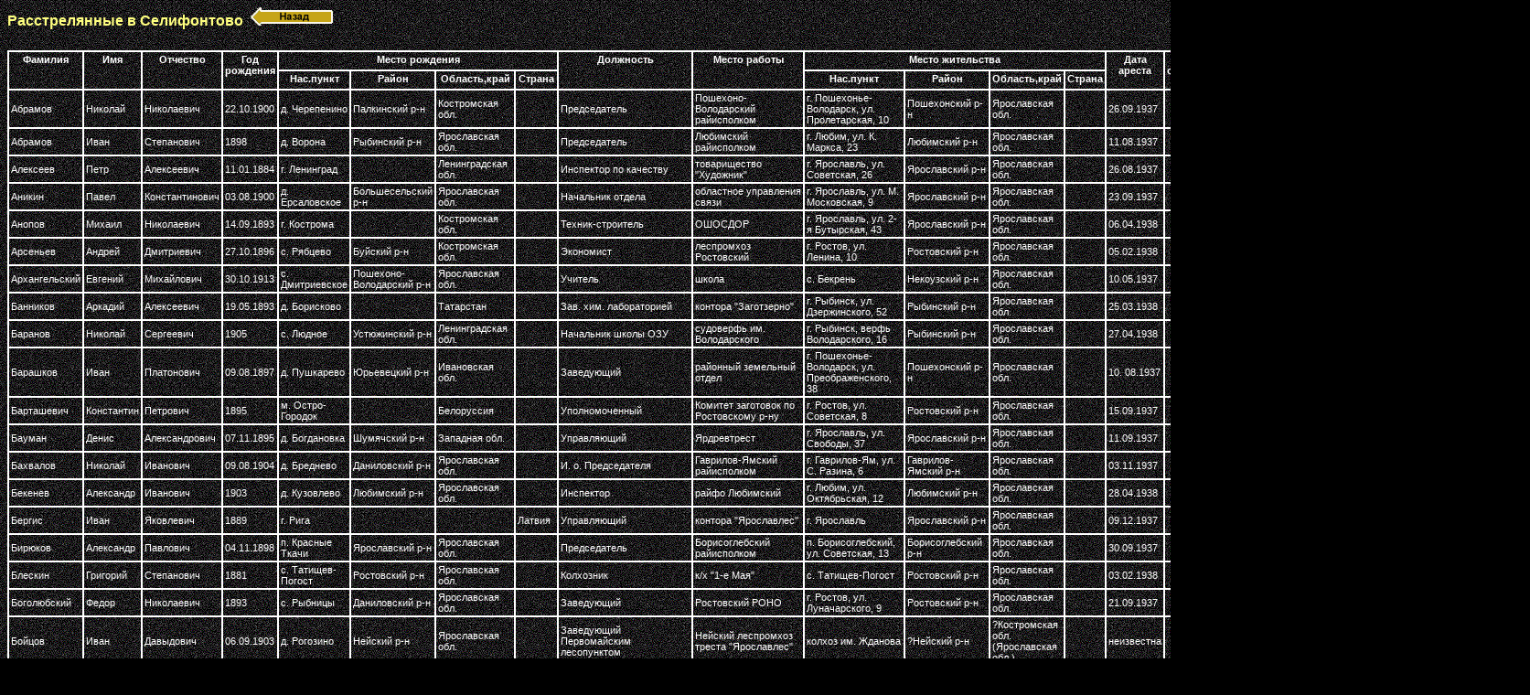

--- FILE ---
content_type: text/html; charset=x-mac-cyrillic
request_url: http://www.memorial.yaroslavl.ru/data/sp_selifontowo.htm
body_size: 101206
content:
<html>

<head>
<meta http-equiv="Content-Type" content="text/html; charset=windows-1251">
<title>Анкеты репрессированных</title>
<meta name="GENERATOR" content="Microsoft FrontPage 3.0">
<style>
body {
	background-color : #000000;
	color : #ffffff;
    font-family: Arial;
    font-size: 8pt;
}
body table{
    font-family: Arial;
    font-size: 8pt;
}
</style>

<meta name="Microsoft Theme" content="highway 001, default"><meta 
name="Microsoft Border" content="none"></head>

<body background="../images/waybkgnd.gif" 
bgcolor="#000000" text="#FFFFFF" link="#FFCC00" vlink="#CCCC7F" 
alink="#FF3300">
<p><font color="#FFFF80" face="Arial, Helvetica, sans-serif" size="3"><b>Расстрелянные 
  в Селифонтово</b> <a href="javascript:history.back()"> <img src="../images/strelka_nasad.gif" width="100" height="20" border="0"></a></font></p>

<table  valign="top" background="../images/waybkgnd.gif" border="1" bordercolor="#FFFFFF" cellspacing="0" cellpadding="2" bordercolorlight="#999999" bordercolordark="#000000">
  <caption align="left">&nbsp;</caption>
  <thead> 
  <tr valign="top"> 
      <th valign="top" rowspan="2">Фамилия</th>
    <th valign="top" rowspan="2">Имя</th>
    <th valign="top" rowspan="2">Отчество</th>
    <th valign="top" rowspan="2">Год рождения</th>
    <th valign="top" colspan="4">Место рождения</th>
    <th valign="top" rowspan="2">Должность</th>
    <th valign="top" rowspan="2">Место работы</th>
    <th valign="top" colspan="4">Место жительства</th>
    <th valign="top" rowspan="2">Дата ареста</th>
    <th valign="top" rowspan="2">Дата осуждения</th>
    <th valign="top" rowspan="2">Статья осуждения</th>
    <th valign="top" rowspan="2">Дата расстрела</th>
    <th valign="top" rowspan="2">Дата реабилитации</th>
    <th valign="top" rowspan="2">Место захоронения</th>
    <th valign="top" rowspan="2">Номер тома книги</th>
  </tr>
  <tr valign="top"> 
    <th valign="top">Нас.пункт</th>
    <th valign="top">Район</th>
    <th valign="top">Область,край</th>
    <th valign="top">Страна</th>
    <th valign="top">Нас.пункт</th>
    <th valign="top">Район</th>
    <th valign="top">Область,край</th>
    <th valign="top">Страна</th>
  </tr>
  </thead> <tbody> 
  <tr>
    <td>Абрамов</td>
    <td>Николай</td>
    <td>Николаевич</td>
    <td>22.10.1900</td>
    <td>д. Черепенино</td>
    <td>Палкинский р-н</td>
    <td>Костромская обл.</td>
    <td>&nbsp;</td>
    <td>Председатель</td>
    <td>Пошехоно-Володарский райисполком</td>
    <td>г. Пошехонье-Володарск, ул. Пролетарская, 10</td>
    <td>Пошехонский р-н</td>
    <td>Ярославская обл.</td>
    <td>&nbsp;</td>
    <td>26.09.1937</td>
    <td>&nbsp;</td>
    <td>&nbsp;</td>
    <td>06.10.1938</td>
    <td>19.11.1965</td>
    <td>Селифонтово</td>
    <td>1</td>
  </tr>
  <tr>
    <td>Абрамов</td>
    <td>Иван</td>
    <td>Степанович</td>
    <td>1898</td>
    <td>д. Ворона</td>
    <td>Рыбинский р-н</td>
    <td>Ярославская обл.</td>
    <td>&nbsp;</td>
    <td>Председатель</td>
    <td>Любимский райисполком</td>
    <td>г. Любим, ул. К. Маркса, 23</td>
    <td>Любимский р-н</td>
    <td>Ярославская обл.</td>
    <td>&nbsp;</td>
    <td>11.08.1937</td>
    <td>&nbsp;</td>
    <td>&nbsp;</td>
    <td>04.10.1938</td>
    <td>03.08.1957</td>
    <td>Селифонтово</td>
    <td>1</td>
  </tr>
  <tr>
    <td>Алексеев</td>
    <td>Петр</td>
    <td>Алексеевич</td>
    <td>11.01.1884</td>
    <td>г. Ленинград</td>
    <td>&nbsp;</td>
    <td>Ленинградская обл.</td>
    <td>&nbsp;</td>
    <td>Инспектор по качеству</td>
    <td>товарищество "Художник"</td>
    <td>г. Ярославль, ул. Советская, 26</td>
    <td>Ярославский р-н</td>
    <td>Ярославская обл.</td>
    <td>&nbsp;</td>
    <td>26.08.1937</td>
    <td>&nbsp;</td>
    <td>&nbsp;</td>
    <td>03.10.1938</td>
    <td>08.06.1957</td>
    <td>Селифонтово</td>
    <td>1</td>
  </tr>
  <tr>
    <td>Аникин</td>
    <td>Павел</td>
    <td>Константинович</td>
    <td>03.08.1900</td>
    <td>д. Ерсаловское</td>
    <td>Большесельский р-н</td>
    <td>Ярославская обл.</td>
    <td>&nbsp;</td>
    <td>Начальник отдела</td>
    <td>областное управления связи</td>
    <td>г. Ярославль, ул. М. Московская, 9</td>
    <td>Ярославский р-н</td>
    <td>Ярославская обл.</td>
    <td>&nbsp;</td>
    <td>23.09.1937</td>
    <td>&nbsp;</td>
    <td>&nbsp;</td>
    <td>05.10.1938</td>
    <td>03.11.1956</td>
    <td>Селифонтово</td>
    <td>1</td>
  </tr>
  <tr>
    <td>Анопов</td>
    <td>Михаил</td>
    <td>Николаевич</td>
    <td>14.09.1893</td>
    <td>г. Кострома</td>
    <td>&nbsp;</td>
    <td>Костромская обл.</td>
    <td>&nbsp;</td>
    <td>Техник-строитель</td>
    <td>ОШОСДОР</td>
    <td>г. Ярославль, ул. 2-я Бутырская, 43</td>
    <td>Ярославский р-н</td>
    <td>Ярославская обл.</td>
    <td>&nbsp;</td>
    <td>06.04.1938</td>
    <td>&nbsp;</td>
    <td>&nbsp;</td>
    <td>05.10.1938</td>
    <td>26.04.1958</td>
    <td>Селифонтово</td>
    <td>1</td>
  </tr>
  <tr>
    <td>Арсеньев</td>
    <td>Андрей</td>
    <td>Дмитриевич</td>
    <td>27.10.1896</td>
    <td>с. Рябцево</td>
    <td>Буйский р-н</td>
    <td>Костромская обл.</td>
    <td>&nbsp;</td>
    <td>Экономист</td>
    <td>леспромхоз Ростовский</td>
    <td>г. Ростов, ул. Ленина, 10</td>
    <td>Ростовский р-н</td>
    <td>Ярославская обл.</td>
    <td>&nbsp;</td>
    <td>05.02.1938</td>
    <td>&nbsp;</td>
    <td>&nbsp;</td>
    <td>04.10.1938</td>
    <td>27.06.1959</td>
    <td>Селифонтово</td>
    <td>1</td>
  </tr>
  <tr>
    <td>Архангельский</td>
    <td>Евгений</td>
    <td>Михайлович</td>
    <td>30.10.1913</td>
    <td>с. Дмитриевское</td>
    <td>Пошехоно-Володарский р-н</td>
    <td>Ярославская обл.</td>
    <td>&nbsp;</td>
    <td>Учитель</td>
    <td>школа</td>
    <td>с. Бекрень</td>
    <td>Некоузский р-н</td>
    <td>Ярославская обл.</td>
    <td>&nbsp;</td>
    <td>10.05.1937</td>
    <td>&nbsp;</td>
    <td>&nbsp;</td>
    <td>03.10.1938</td>
    <td>12.03.1959</td>
    <td>Селифонтово</td>
    <td>1</td>
  </tr>
  <tr>
    <td>Банников</td>
    <td>Аркадий</td>
    <td>Алексеевич</td>
    <td>19.05.1893</td>
    <td>д. Борисково</td>
    <td>&nbsp;</td>
    <td>Татарстан</td>
    <td>&nbsp;</td>
    <td>Зав. хим. лабораторией</td>
    <td>контора "Заготзерно"</td>
    <td>г. Рыбинск, ул. Дзержинского, 52</td>
    <td>Рыбинский р-н</td>
    <td>Ярославская обл.</td>
    <td>&nbsp;</td>
    <td>25.03.1938</td>
    <td>&nbsp;</td>
    <td>&nbsp;</td>
    <td>04.10.1938</td>
    <td>06.02.1958</td>
    <td>Селифонтово</td>
    <td>1</td>
  </tr>
  <tr>
    <td>Баранов</td>
    <td>Николай</td>
    <td>Сергеевич</td>
    <td>1905</td>
    <td>с. Людное</td>
    <td>Устюжинский р-н</td>
    <td>Ленинградская обл.</td>
    <td>&nbsp;</td>
    <td>Начальник школы ОЗУ</td>
    <td>судоверфь им. Володарского</td>
    <td>г. Рыбинск, верфь Володарского, 16</td>
    <td>Рыбинский р-н</td>
    <td>Ярославская обл.</td>
    <td>&nbsp;</td>
    <td>27.04.1938</td>
    <td>&nbsp;</td>
    <td>&nbsp;</td>
    <td>05.10.1938</td>
    <td>29.09.1956</td>
    <td>Селифонтово</td>
    <td>1</td>
  </tr>
  <tr>
    <td>Барашков</td>
    <td>Иван</td>
    <td>Платонович</td>
    <td>09.08.1897</td>
    <td>д. Пушкарево</td>
    <td>Юрьевецкий р-н</td>
    <td>Ивановская обл.</td>
    <td>&nbsp;</td>
    <td>Заведующий</td>
    <td>районный земельный отдел</td>
    <td>г. Пошехонье-Володарск, ул. Преображенского, 38</td>
    <td>Пошехонский р-н</td>
    <td>Ярославская обл.</td>
    <td>&nbsp;</td>
    <td>10. 08.1937</td>
    <td>&nbsp;</td>
    <td>&nbsp;</td>
    <td>06.10.1938</td>
    <td>22.07.1958</td>
    <td>Селифонтово</td>
    <td>1</td>
  </tr>
  <tr>
    <td>Барташевич</td>
    <td>Константин</td>
    <td>Петрович</td>
    <td>1895</td>
    <td>м. Остро-Городок</td>
    <td>&nbsp;</td>
    <td>Белоруссия</td>
    <td>&nbsp;</td>
    <td>Уполномоченный</td>
    <td>Комитет заготовок по Ростовскому р-ну</td>
    <td>г. Ростов, ул. Советская, 8</td>
    <td>Ростовский р-н</td>
    <td>Ярославская обл.</td>
    <td>&nbsp;</td>
    <td>15.09.1937</td>
    <td>&nbsp;</td>
    <td>&nbsp;</td>
    <td>04.10.1938</td>
    <td>06.07.1957</td>
    <td>Селифонтово</td>
    <td>1</td>
  </tr>
  <tr>
    <td>Бауман</td>
    <td>Денис</td>
    <td>Александрович</td>
    <td>07.11.1895</td>
    <td>д. Богдановка</td>
    <td>Шумячский р-н</td>
    <td>Западная обл.</td>
    <td>&nbsp;</td>
    <td>Управляющий</td>
    <td>Ярдревтрест</td>
    <td>г. Ярославль, ул. Свободы, 37</td>
    <td>Ярославский р-н</td>
    <td>Ярославская обл.</td>
    <td>&nbsp;</td>
    <td>11.09.1937</td>
    <td>&nbsp;</td>
    <td>&nbsp;</td>
    <td>03.10.1938</td>
    <td>16.05.1956</td>
    <td>Селифонтово</td>
    <td>1</td>
  </tr>
  <tr>
    <td>Бахвалов</td>
    <td>Николай</td>
    <td>Иванович</td>
    <td>09.08.1904</td>
    <td>д. Бреднево</td>
    <td>Даниловский р-н</td>
    <td>Ярославская обл.</td>
    <td>&nbsp;</td>
    <td>И. о. Председателя</td>
    <td>Гаврилов-Ямский райисполком</td>
    <td>г. Гаврилов-Ям, ул. С. Разина, 6</td>
    <td>Гаврилов-Ямский р-н</td>
    <td>Ярославская обл.</td>
    <td>&nbsp;</td>
    <td>03.11.1937</td>
    <td>&nbsp;</td>
    <td>&nbsp;</td>
    <td>03.10.1938</td>
    <td>27.06.1957</td>
    <td>Селифонтово</td>
    <td>1</td>
  </tr>
  <tr>
    <td>Бекенев</td>
    <td>Александр</td>
    <td>Иванович</td>
    <td>1903</td>
    <td>д. Кузовлево</td>
    <td>Любимский р-н</td>
    <td>Ярославская обл.</td>
    <td>&nbsp;</td>
    <td>Инспектор</td>
    <td>райфо Любимский</td>
    <td>г. Любим, ул. Октябрьская, 12</td>
    <td>Любимский р-н</td>
    <td>Ярославская обл.</td>
    <td>&nbsp;</td>
    <td>28.04.1938</td>
    <td>&nbsp;</td>
    <td>&nbsp;</td>
    <td>04.10.1938</td>
    <td>03.08.1957</td>
    <td>Селифонтово</td>
    <td>1</td>
  </tr>
  <tr>
    <td>Бергис</td>
    <td>Иван</td>
    <td>Яковлевич</td>
    <td>1889</td>
    <td>г. Рига</td>
    <td>&nbsp;</td>
    <td>&nbsp;</td>
    <td>Латвия</td>
    <td>Управляющий</td>
    <td>контора "Ярославлес"</td>
    <td>г. Ярославль</td>
    <td>Ярославский р-н</td>
    <td>Ярославская обл.</td>
    <td>&nbsp;</td>
    <td>09.12.1937</td>
    <td>&nbsp;</td>
    <td>&nbsp;</td>
    <td>03.10.1938</td>
    <td>18.03.1958</td>
    <td>Селифонтово</td>
    <td>1</td>
  </tr>
  <tr>
    <td>Бирюков</td>
    <td>Александр</td>
    <td>Павлович</td>
    <td>04.11.1898</td>
    <td>п. Красные Ткачи</td>
    <td>Ярославский р-н</td>
    <td>Ярославская обл.</td>
    <td>&nbsp;</td>
    <td>Председатель</td>
    <td>Борисоглебский райисполком</td>
    <td>п. Борисоглебский, ул. Советская, 13</td>
    <td>Борисоглебский р-н</td>
    <td>Ярославская обл.</td>
    <td>&nbsp;</td>
    <td>30.09.1937</td>
    <td>&nbsp;</td>
    <td>&nbsp;</td>
    <td>06.10.1938</td>
    <td>22.09.1956</td>
    <td>Селифонтово</td>
    <td>1</td>
  </tr>
  <tr>
    <td>Блескин</td>
    <td>Григорий</td>
    <td>Степанович</td>
    <td>1881</td>
    <td>с. Татищев-Погост</td>
    <td>Ростовский р-н</td>
    <td>Ярославская обл.</td>
    <td>&nbsp;</td>
    <td>Колхозник</td>
    <td>к/х "1-е Мая"</td>
    <td>с. Татищев-Погост</td>
    <td>Ростовский р-н</td>
    <td>Ярославская обл.</td>
    <td>&nbsp;</td>
    <td>03.02.1938</td>
    <td>&nbsp;</td>
    <td>&nbsp;</td>
    <td>04.10.1938</td>
    <td>27.09.1960</td>
    <td>Селифонтово</td>
    <td>1</td>
  </tr>
  <tr>
    <td>Боголюбский</td>
    <td>Федор</td>
    <td>Николаевич</td>
    <td>1893</td>
    <td>с. Рыбницы</td>
    <td>Даниловский р-н</td>
    <td>Ярославская обл.</td>
    <td>&nbsp;</td>
    <td>Заведующий</td>
    <td>Ростовский РОНО</td>
    <td>г. Ростов, ул. Луначарского, 9</td>
    <td>Ростовский р-н</td>
    <td>Ярославская обл.</td>
    <td>&nbsp;</td>
    <td>21.09.1937</td>
    <td>&nbsp;</td>
    <td>&nbsp;</td>
    <td>04.10.1938</td>
    <td>06.07.1956</td>
    <td>Селифонтово</td>
    <td>1</td>
  </tr>
  <tr>
    <td>Бойцов</td>
    <td>Иван</td>
    <td>Давыдович</td>
    <td>06.09.1903</td>
    <td>д. Рогозино</td>
    <td>Нейский р-н</td>
    <td>Ярославская обл.</td>
    <td>&nbsp;</td>
    <td>Заведующий Первомайским лесопунктом</td>
    <td>Нейский леспромхоз треста "Ярославлес"</td>
    <td>колхоз им. Жданова</td>
    <td>?Нейский р-н</td>
    <td>?Костромская обл. (Ярославская обл.)</td>
    <td>&nbsp;</td>
    <td>неизвестна</td>
    <td>&nbsp;</td>
    <td>&nbsp;</td>
    <td>03.10.1938</td>
    <td>27.07.1957</td>
    <td>Селифонтово</td>
    <td>1</td>
  </tr>
  <tr>
    <td>Борисов</td>
    <td>Андрей</td>
    <td>Александрович</td>
    <td>1884</td>
    <td>г. Рыбинск</td>
    <td>Рыбинский р-н</td>
    <td>Ярославская обл.</td>
    <td>&nbsp;</td>
    <td>Автогенщик</td>
    <td>Рыбинская МТС</td>
    <td>г. Рыбинск, ул. Фрунзе, 70</td>
    <td>Рыбинский р-н</td>
    <td>Ярославская обл.</td>
    <td>&nbsp;</td>
    <td>20.03.1938</td>
    <td>&nbsp;</td>
    <td>&nbsp;</td>
    <td>04.10.1938</td>
    <td>28.09.1957</td>
    <td>Селифонтово</td>
    <td>1</td>
  </tr>
  <tr>
    <td>Борисовский</td>
    <td>Павел</td>
    <td>Петрович</td>
    <td>1867</td>
    <td>с. Борисовское</td>
    <td>&nbsp;</td>
    <td>Ивановская обл.</td>
    <td>&nbsp;</td>
    <td>Священнослужитель (Митрополит)</td>
    <td>Ярославская епархия</td>
    <td>г. Ярославль, ул. Нагорная, 12</td>
    <td>Ярославский р-н</td>
    <td>Ярославская обл.</td>
    <td>&nbsp;</td>
    <td>21.08.1937</td>
    <td>&nbsp;</td>
    <td>&nbsp;</td>
    <td>06.10.1938</td>
    <td>24.09.1991</td>
    <td>Селифонтово</td>
    <td>1д</td>
  </tr>
  <tr>
    <td>Борисовский</td>
    <td>Павел</td>
    <td>Петрович</td>
    <td>1867</td>
    <td>с. Борисовское</td>
    <td>Владимирский р-н</td>
    <td>Ивановская обл.</td>
    <td>&nbsp;</td>
    <td>Священнослужитель (Митрополит)</td>
    <td>Ярославская епархия</td>
    <td>г. Ярославль, ул. Нагорная, д. 12, кв. 1</td>
    <td>Ярославский р-н</td>
    <td>Ярославская обл.</td>
    <td>&nbsp;</td>
    <td>21.08.1938</td>
    <td>&nbsp;</td>
    <td>&nbsp;</td>
    <td>06.10.1938</td>
    <td>24.09.1991</td>
    <td>Селифонтово</td>
    <td>2д</td>
  </tr>
  <tr>
    <td>Бриге</td>
    <td>Карл</td>
    <td>Эрнестович</td>
    <td>1891</td>
    <td>д. Физинки</td>
    <td>Речицкий уезд</td>
    <td>Белоруссия, Минская губ.</td>
    <td>&nbsp;</td>
    <td>Агроном</td>
    <td>к/х "Волга"</td>
    <td>п. Некрасовка</td>
    <td>Тутаевский р-н</td>
    <td>Ярославская обл.</td>
    <td>&nbsp;</td>
    <td>27.03.1938</td>
    <td>&nbsp;</td>
    <td>&nbsp;</td>
    <td>04.10.1938</td>
    <td>27.02.1958</td>
    <td>Селифонтово</td>
    <td>1</td>
  </tr>
  <tr>
    <td>Бровкин</td>
    <td>Николай</td>
    <td>Дмитриевич</td>
    <td>30.12.1900</td>
    <td>с. Никола-Гора</td>
    <td>Пречистенский р-н</td>
    <td>Ярославская обл.</td>
    <td>&nbsp;</td>
    <td>Второй секретарь</td>
    <td>Тутаевский РК ВКП(б)</td>
    <td>г. Тутаев</td>
    <td>Тутаевский р-н</td>
    <td>Ярославская обл.</td>
    <td>&nbsp;</td>
    <td>02.10.1937</td>
    <td>&nbsp;</td>
    <td>&nbsp;</td>
    <td>04.10.1938</td>
    <td>09.05.1956</td>
    <td>Селифонтово</td>
    <td>1</td>
  </tr>
  <tr>
    <td>Брусенин</td>
    <td>Иван</td>
    <td>Афанасьевич</td>
    <td>10.04.1884</td>
    <td>с. Татищев-По-гост</td>
    <td>Ростовский р-н</td>
    <td>Ярославская обл.</td>
    <td>&nbsp;</td>
    <td>Бухгалтер</td>
    <td>&nbsp;</td>
    <td>с. Татищев-Погост</td>
    <td>Ростовский р-н</td>
    <td>Ярославская обл.</td>
    <td>&nbsp;</td>
    <td>06.05.1938</td>
    <td>&nbsp;</td>
    <td>&nbsp;</td>
    <td>05.10.1938</td>
    <td>30.04.1958</td>
    <td>Селифонтово</td>
    <td>1</td>
  </tr>
  <tr>
    <td>Брусникин</td>
    <td>Александр</td>
    <td>Михайлович</td>
    <td>1910</td>
    <td>д. Гришино</td>
    <td>Фоминский р-н</td>
    <td>Горьковская обл.</td>
    <td>&nbsp;</td>
    <td>Зам. заведующего общим отделом</td>
    <td>Ярославский облисполком</td>
    <td>г. Ярославль, гостиница № 2</td>
    <td>Ярославский р-н</td>
    <td>Ярославская обл.</td>
    <td>&nbsp;</td>
    <td>08.01.1938</td>
    <td>&nbsp;</td>
    <td>&nbsp;</td>
    <td>03.10.1938</td>
    <td>18.08.1956</td>
    <td>Селифонтово</td>
    <td>1</td>
  </tr>
  <tr>
    <td>Буглеев</td>
    <td>Филипп</td>
    <td>Васильевич</td>
    <td>24.10.1900</td>
    <td>д. Сарсаз-Гор</td>
    <td>Мензелинский р-н</td>
    <td>Татарстан</td>
    <td>&nbsp;</td>
    <td>Военнослужащий</td>
    <td>&nbsp;</td>
    <td>г. Ярославль, ул. Б. Октябрьская, 59</td>
    <td>Ярославский р-н</td>
    <td>Ярославская обл.</td>
    <td>&nbsp;</td>
    <td>неизвестна</td>
    <td>&nbsp;</td>
    <td>&nbsp;</td>
    <td>04.10.1938</td>
    <td>22.02.1958</td>
    <td>Селифонтово</td>
    <td>1</td>
  </tr>
  <tr>
    <td>Бухлаев</td>
    <td>Андрей</td>
    <td>Михайлович</td>
    <td>11.12.1886</td>
    <td>с. Морозовское</td>
    <td>Галичский р-н</td>
    <td>Костромская обл.</td>
    <td>&nbsp;</td>
    <td>Строитель</td>
    <td>Ярославский райзо</td>
    <td>г. Ярославль, Суздальский п., ул. Баумана, 23</td>
    <td>Ярославский р-н</td>
    <td>Ярославская обл.</td>
    <td>&nbsp;</td>
    <td>29.05.1938</td>
    <td>&nbsp;</td>
    <td>&nbsp;</td>
    <td>05.10.1938</td>
    <td>18.01.1958</td>
    <td>Селифонтово</td>
    <td>1</td>
  </tr>
  <tr>
    <td>Быстров</td>
    <td>Михаил</td>
    <td>Автономович</td>
    <td>1878</td>
    <td>д. Никитине</td>
    <td>Владимирский р-н</td>
    <td>Ивановская обл.</td>
    <td>&nbsp;</td>
    <td>Сортировщик льна</td>
    <td>льнокомбинат им. Ленина</td>
    <td>г. Кострома</td>
    <td>&nbsp;</td>
    <td>Костромская обл.</td>
    <td>&nbsp;</td>
    <td>07.02.1938</td>
    <td>&nbsp;</td>
    <td>&nbsp;</td>
    <td>03.10.1938</td>
    <td>24.08.1992</td>
    <td>Селифонтово</td>
    <td>2д</td>
  </tr>
  <tr>
    <td>Василевский</td>
    <td>Александр</td>
    <td>Васильевич</td>
    <td>01.09.1887</td>
    <td>д. Петричи</td>
    <td>Мстиславский р-н</td>
    <td>Белоруссия</td>
    <td>&nbsp;</td>
    <td>Зам. начальника</td>
    <td>Ярославское облуправление связи</td>
    <td>г. Ярославль</td>
    <td>Ярославский р-н</td>
    <td>Ярославская обл.</td>
    <td>&nbsp;</td>
    <td>20.04.1938</td>
    <td>&nbsp;</td>
    <td>&nbsp;</td>
    <td>05.10.1938</td>
    <td>03.11.1956</td>
    <td>Селифонтово</td>
    <td>1</td>
  </tr>
  <tr>
    <td>Введенский</td>
    <td>Александр</td>
    <td>Васильевич</td>
    <td>29.10.1906</td>
    <td>д. Сандогора</td>
    <td>Любимский р-н</td>
    <td>Ярославская обл.</td>
    <td>&nbsp;</td>
    <td>Дорожный мастер</td>
    <td>Чухломский райдоротдел</td>
    <td>д. Зубарево</td>
    <td>?Чухломской р-н</td>
    <td>?Костромская обл. (Ярославская обл.)</td>
    <td>&nbsp;</td>
    <td>неизвестна</td>
    <td>&nbsp;</td>
    <td>&nbsp;</td>
    <td>05.10.1938</td>
    <td>17.06.1958</td>
    <td>Селифонтово</td>
    <td>1</td>
  </tr>
  <tr>
    <td>Великанов</td>
    <td>Василий</td>
    <td>Иосифович</td>
    <td>1897</td>
    <td>д. Желвачово</td>
    <td>&nbsp;</td>
    <td>Ленинградская обл.</td>
    <td>&nbsp;</td>
    <td>Начальник сплава</td>
    <td>Опаринский леспромхоз</td>
    <td>&nbsp;</td>
    <td>&nbsp;</td>
    <td>&nbsp;</td>
    <td>&nbsp;</td>
    <td>неизвестна</td>
    <td>&nbsp;</td>
    <td>&nbsp;</td>
    <td>03.10.1938</td>
    <td>30.11.1957</td>
    <td>Селифонтово</td>
    <td>1</td>
  </tr>
  <tr>
    <td>Викторов</td>
    <td>Алексей</td>
    <td>Павлович</td>
    <td>17.03.1895</td>
    <td>д. Полещаево</td>
    <td>Пречистенский р-н</td>
    <td>Ярославская обл.</td>
    <td>&nbsp;</td>
    <td>Технорук</td>
    <td>дорожно-эксплуатационный участок № 197</td>
    <td>г. Ростов, ул. Железнодорожная, 3</td>
    <td>Ростовский р-н</td>
    <td>Ярославская обл.</td>
    <td>&nbsp;</td>
    <td>28.04.1938</td>
    <td>&nbsp;</td>
    <td>&nbsp;</td>
    <td>05.10.1938</td>
    <td>22.06.1963</td>
    <td>Селифонтово</td>
    <td>1</td>
  </tr>
  <tr>
    <td>Виноградов</td>
    <td>Евгений</td>
    <td>Тихонович</td>
    <td>1903</td>
    <td>г. Москва</td>
    <td>&nbsp;</td>
    <td>Московская обл.</td>
    <td>&nbsp;</td>
    <td>Заместитель начальника</td>
    <td>ОШОССДОРпо Ярославской области</td>
    <td>г. Ярославль, ул. 2-ая Вокзальная, 2</td>
    <td>Ярославский р-н</td>
    <td>Ярославская обл.</td>
    <td>&nbsp;</td>
    <td>06.04.1938</td>
    <td>&nbsp;</td>
    <td>&nbsp;</td>
    <td>05.10.1938</td>
    <td>27.10.1956</td>
    <td>Селифонтово</td>
    <td>1</td>
  </tr>
  <tr>
    <td>Виноградов</td>
    <td>Владимир</td>
    <td>Антипович</td>
    <td>25.07.1901</td>
    <td>г. Ярославль</td>
    <td>Ярославский р-н</td>
    <td>Ярославская обл.</td>
    <td>&nbsp;</td>
    <td>Директор</td>
    <td>Гаврилов-Ямская МТС</td>
    <td>п. Гаврилов-Ям, Жилкооперация, 2</td>
    <td>Гаврилов-Ямский р-н</td>
    <td>Ярославская обл.</td>
    <td>&nbsp;</td>
    <td>13.10.1937</td>
    <td>&nbsp;</td>
    <td>&nbsp;</td>
    <td>03.10.1938</td>
    <td>27.06.1957</td>
    <td>Селифонтово</td>
    <td>1</td>
  </tr>
  <tr>
    <td>Вишняков</td>
    <td>Александр</td>
    <td>Васильевич</td>
    <td>02.02.1877</td>
    <td>с. Вольское</td>
    <td>Рыбинский р-н</td>
    <td>Ярославская обл.</td>
    <td>&nbsp;</td>
    <td>Преподаватель русского языка</td>
    <td>школа средняя№11</td>
    <td>г. Рыбинск, ул. Плеханова, 16</td>
    <td>Рыбинский р-н</td>
    <td>Ярославская обл.</td>
    <td>&nbsp;</td>
    <td>26.03.1938</td>
    <td>&nbsp;</td>
    <td>&nbsp;</td>
    <td>04.10.1938</td>
    <td>15.07.1958.</td>
    <td>Селифонтово</td>
    <td>1</td>
  </tr>
  <tr>
    <td>Власенко</td>
    <td>Борис</td>
    <td>Ефимович</td>
    <td>1896</td>
    <td>д. Голяковка</td>
    <td>Мглинский р-н</td>
    <td>Орловская обл.</td>
    <td>&nbsp;</td>
    <td>Старший инженер</td>
    <td>институт "Нефтепроект" в Москве</td>
    <td>г. Москве, ул. Бауманская, 14</td>
    <td>&nbsp;</td>
    <td>Московская обл.</td>
    <td>&nbsp;</td>
    <td>12.12.1937</td>
    <td>&nbsp;</td>
    <td>&nbsp;</td>
    <td>05.10.1938</td>
    <td>14.03.1956</td>
    <td>Селифонтово</td>
    <td>1</td>
  </tr>
  <tr>
    <td>Вознесенский</td>
    <td>Александр</td>
    <td>Александрович</td>
    <td>1898</td>
    <td>с. Некрасово</td>
    <td>Некрасовский р-н</td>
    <td>Ярославская обл.</td>
    <td>&nbsp;</td>
    <td>Начальник цеха</td>
    <td>Константиновский завод</td>
    <td>п. Константиновского завода, Новая линия, 341</td>
    <td>Тутаевский р-н</td>
    <td>Ярославская обл.</td>
    <td>&nbsp;</td>
    <td>01.10.1937</td>
    <td>&nbsp;</td>
    <td>&nbsp;</td>
    <td>05.10.1938</td>
    <td>14.03.1956</td>
    <td>Селифонтово</td>
    <td>1</td>
  </tr>
  <tr>
    <td>Ворошилов</td>
    <td>Александр</td>
    <td>Николаевич</td>
    <td>1886</td>
    <td>д. Саняты</td>
    <td>Костромский р-н</td>
    <td>Костромская обл.</td>
    <td>&nbsp;</td>
    <td>Колхозник</td>
    <td>&nbsp;</td>
    <td>д. Саняты</td>
    <td>Костромской р-н</td>
    <td>Костромская обл.</td>
    <td>&nbsp;</td>
    <td>28.04.1938</td>
    <td>&nbsp;</td>
    <td>&nbsp;</td>
    <td>03.10.1938</td>
    <td>24.08.1992</td>
    <td>Селифонтово</td>
    <td>2д</td>
  </tr>
  <tr>
    <td>Герасимов</td>
    <td>Федор</td>
    <td>Самойлович</td>
    <td>14.06.1905</td>
    <td>с. Окатово</td>
    <td>&nbsp;</td>
    <td>Ивановская обл.</td>
    <td>&nbsp;</td>
    <td>Директор</td>
    <td>Брейтовская МТС</td>
    <td>с. Брейтово</td>
    <td>Брейтовский р-н</td>
    <td>Ярославская обл.</td>
    <td>&nbsp;</td>
    <td>11.10.1937</td>
    <td>&nbsp;</td>
    <td>&nbsp;</td>
    <td>05.10.1938</td>
    <td>17.12.1957</td>
    <td>Селифонтово</td>
    <td>1</td>
  </tr>
  <tr>
    <td>Геронимус</td>
    <td>Александр</td>
    <td>Абрамович</td>
    <td>1901</td>
    <td>г. Пинск</td>
    <td>&nbsp;</td>
    <td>Белоруссия, Брестская обл.</td>
    <td>&nbsp;</td>
    <td>Зам. прокурора</td>
    <td>Северный морской и речной бассейн</td>
    <td>&nbsp;</td>
    <td>&nbsp;</td>
    <td>&nbsp;</td>
    <td>&nbsp;</td>
    <td>неизвестна</td>
    <td>&nbsp;</td>
    <td>&nbsp;</td>
    <td>04.10.1938</td>
    <td>15.03.1958</td>
    <td>Селифонтово</td>
    <td>1</td>
  </tr>
  <tr>
    <td>Гитлин</td>
    <td>Владимир</td>
    <td>Эдуардович</td>
    <td>1903</td>
    <td>г. Вильно</td>
    <td>&nbsp;</td>
    <td>&nbsp;</td>
    <td>Польша</td>
    <td>Старший механик</td>
    <td>Борисоглебская МТС</td>
    <td>с. Борисоглебская Cлобода</td>
    <td>Борисоглебский р-н</td>
    <td>Ярославская обл.</td>
    <td>&nbsp;</td>
    <td>13.04.1937</td>
    <td>&nbsp;</td>
    <td>&nbsp;</td>
    <td>06.10.1938</td>
    <td>29.09.1956</td>
    <td>Селифонтово</td>
    <td>1</td>
  </tr>
  <tr>
    <td>Гладковский</td>
    <td>Иосиф</td>
    <td>Николаевич</td>
    <td>1903</td>
    <td>г. Пинск</td>
    <td>&nbsp;</td>
    <td>Белоруссия, Брестская обл.</td>
    <td>&nbsp;</td>
    <td>Военинженер III ранга</td>
    <td>&nbsp;</td>
    <td>&nbsp;</td>
    <td>&nbsp;</td>
    <td>&nbsp;</td>
    <td>&nbsp;</td>
    <td>неизвестна</td>
    <td>&nbsp;</td>
    <td>&nbsp;</td>
    <td>04.10.1938</td>
    <td>13.03.1958</td>
    <td>Селифонтово</td>
    <td>1</td>
  </tr>
  <tr>
    <td>Гребенников</td>
    <td>Николай</td>
    <td>Андреевич</td>
    <td>1907</td>
    <td>г. Брянск</td>
    <td>&nbsp;</td>
    <td>Брянская область</td>
    <td>&nbsp;</td>
    <td>Военнослужащий</td>
    <td>&nbsp;</td>
    <td>&nbsp;</td>
    <td>&nbsp;</td>
    <td>&nbsp;</td>
    <td>&nbsp;</td>
    <td>неизвестна</td>
    <td>&nbsp;</td>
    <td>&nbsp;</td>
    <td>04.10.1938</td>
    <td>13.06.1959</td>
    <td>Селифонтово</td>
    <td>1</td>
  </tr>
  <tr>
    <td>Грехов</td>
    <td>Иван</td>
    <td>Герасимович</td>
    <td>10.08.1885</td>
    <td>д. Ольхово</td>
    <td>Спас-Мяксинский р-н</td>
    <td>Ленинградская обл.</td>
    <td>&nbsp;</td>
    <td>Слесарь</td>
    <td>завод им. Павлова в Рыбинске</td>
    <td>г. Рыбинск, ул. Пролетарская, 3</td>
    <td>Рыбинский р-н</td>
    <td>Ярославская обл.</td>
    <td>&nbsp;</td>
    <td>20.03.1938</td>
    <td>&nbsp;</td>
    <td>&nbsp;</td>
    <td>04.10.1938</td>
    <td>06.02.1958</td>
    <td>Селифонтово</td>
    <td>1</td>
  </tr>
  <tr>
    <td>Грибов</td>
    <td>Борис</td>
    <td>Иосифович</td>
    <td>27.03.1906</td>
    <td>ст. Дно</td>
    <td>&nbsp;</td>
    <td>Ленинградская обл.</td>
    <td>&nbsp;</td>
    <td>Главный инженер</td>
    <td>завод "Свободный труд"</td>
    <td>г. Ярославль</td>
    <td>Ярославский р-н</td>
    <td>Ярославская обл.</td>
    <td>&nbsp;</td>
    <td>29.09 1937</td>
    <td>&nbsp;</td>
    <td>&nbsp;</td>
    <td>06.10.1938</td>
    <td>10.04.1958</td>
    <td>Селифонтово</td>
    <td>1</td>
  </tr>
  <tr>
    <td>Гринев</td>
    <td>Геннадий</td>
    <td>Викторович</td>
    <td>19.08.1910</td>
    <td>с. Песочное</td>
    <td>Ярославский р-н</td>
    <td>Ярославская обл.</td>
    <td>&nbsp;</td>
    <td>Директор</td>
    <td>трест "Ярославлес",Нейский леспромхоз</td>
    <td>п. Нея, ул. Лесная, 22</td>
    <td>?</td>
    <td>?Костромская обл.</td>
    <td>&nbsp;</td>
    <td>неизвестна</td>
    <td>&nbsp;</td>
    <td>&nbsp;</td>
    <td>03.10.1938</td>
    <td>30.11.1957</td>
    <td>Селифонтово</td>
    <td>1</td>
  </tr>
  <tr>
    <td>Гришкин</td>
    <td>Николай</td>
    <td>Васильевич</td>
    <td>05.05.1899</td>
    <td>д. Низы</td>
    <td>&nbsp;</td>
    <td>Витебская обл.</td>
    <td>&nbsp;</td>
    <td>Помощник командира полка по техчасти</td>
    <td>&nbsp;</td>
    <td>г. Ярославль, ул. Б. Октябрьская, 8</td>
    <td>Ярославский р-н</td>
    <td>Ярославская обл.</td>
    <td>&nbsp;</td>
    <td>неизвестна</td>
    <td>&nbsp;</td>
    <td>&nbsp;</td>
    <td>04.10.1938</td>
    <td>21.11.1956</td>
    <td>Селифонтово</td>
    <td>1</td>
  </tr>
  <tr>
    <td>Громов</td>
    <td>Александр</td>
    <td>Константинович</td>
    <td>23.04.1902</td>
    <td>г. Колпино</td>
    <td>&nbsp;</td>
    <td>Ленинградская обл.</td>
    <td>&nbsp;</td>
    <td>Председатель</td>
    <td>Ярославский облсовет осоавиахима</td>
    <td>г. Ярославль, ул. Голубятная, 1</td>
    <td>Ярославский р-н</td>
    <td>Ярославская обл.</td>
    <td>&nbsp;</td>
    <td>17.07.1937</td>
    <td>&nbsp;</td>
    <td>&nbsp;</td>
    <td>04.10.1938</td>
    <td>25.02.1958</td>
    <td>Селифонтово</td>
    <td>1</td>
  </tr>
  <tr>
    <td>Давыдов</td>
    <td>Сергей</td>
    <td>Александрович</td>
    <td>13.09.1902</td>
    <td>п. Плецово</td>
    <td>Комсомольский р-н</td>
    <td>Ивановская обл.</td>
    <td>&nbsp;</td>
    <td>Прокурор</td>
    <td>прокуратура Тутаевского р-на ?</td>
    <td>г. Тутаев, ул. Ленина, 59</td>
    <td>Тутаевский р-н</td>
    <td>Ярославская обл.</td>
    <td>&nbsp;</td>
    <td>27.09.1937</td>
    <td>&nbsp;</td>
    <td>&nbsp;</td>
    <td>04.10.1938</td>
    <td>09.05.1956</td>
    <td>Селифонтово</td>
    <td>1</td>
  </tr>
  <tr>
    <td>Дайнов</td>
    <td>Эммануил</td>
    <td>Львович</td>
    <td>1902</td>
    <td>г. Полтава</td>
    <td>&nbsp;</td>
    <td>Украина</td>
    <td>&nbsp;</td>
    <td>Зам. начальника технического отдела</td>
    <td>Ярославский шинный завод</td>
    <td>г. Ярославль, ул. Советская, 21</td>
    <td>Ярославский р-н</td>
    <td>Ярославская обл.</td>
    <td>&nbsp;</td>
    <td>01.06.1938</td>
    <td>&nbsp;</td>
    <td>&nbsp;</td>
    <td>03.10.1938</td>
    <td>20.07.1957</td>
    <td>Селифонтово</td>
    <td>1</td>
  </tr>
  <tr>
    <td>Даненберг</td>
    <td>Евгений</td>
    <td>Евгеньевич</td>
    <td>1891</td>
    <td>г. Либава</td>
    <td>&nbsp;</td>
    <td>Курляндская губ.</td>
    <td>Латвия</td>
    <td>Командир</td>
    <td>52-я стрелковая дивизия</td>
    <td>&nbsp;</td>
    <td>&nbsp;</td>
    <td>&nbsp;</td>
    <td>&nbsp;</td>
    <td>неизвестна</td>
    <td>&nbsp;</td>
    <td>&nbsp;</td>
    <td>04.10.1938</td>
    <td>03.10.1957</td>
    <td>Селифонтово</td>
    <td>1</td>
  </tr>
  <tr>
    <td>Долгушин</td>
    <td>Андрей</td>
    <td>Сергеевич</td>
    <td>1900</td>
    <td>с. Тозино</td>
    <td>Дубенский р-н</td>
    <td>Мордовская АССР</td>
    <td>&nbsp;</td>
    <td>Инженер по механизации лесозаготовок</td>
    <td>Волгострой НКВД СССР</td>
    <td>г. Рыбинск, ул. Н. Ершовская, 19</td>
    <td>Рыбинский р-н</td>
    <td>Ярославская обл.</td>
    <td>&nbsp;</td>
    <td>29.04.1938</td>
    <td>&nbsp;</td>
    <td>&nbsp;</td>
    <td>03.10.1938</td>
    <td>18.03.1958</td>
    <td>Селифонтово</td>
    <td>1</td>
  </tr>
  <tr>
    <td>Друлис</td>
    <td>Николай</td>
    <td>Александрович</td>
    <td>19.04.1903</td>
    <td>г. Буй</td>
    <td>&nbsp;</td>
    <td>Костромская обл.</td>
    <td>&nbsp;</td>
    <td>Плановик</td>
    <td>Пестовский лесхоз Ленинградской обл.</td>
    <td>п. Пестово</td>
    <td>&nbsp;</td>
    <td>Ленинградская обл.</td>
    <td>&nbsp;</td>
    <td>неизвестна</td>
    <td>&nbsp;</td>
    <td>&nbsp;</td>
    <td>03.10.1938</td>
    <td>30.11.1957</td>
    <td>Селифонтово</td>
    <td>1</td>
  </tr>
  <tr>
    <td>Дудко</td>
    <td>Василий</td>
    <td>Александрович</td>
    <td>1900</td>
    <td>с. Горышев-Русский</td>
    <td>Грубешевский р-н</td>
    <td>Люблинская обл.</td>
    <td>Польша</td>
    <td>Бухгалтер</td>
    <td>Костромской завод "Красная маевка"</td>
    <td>г. Кострома</td>
    <td>&nbsp;</td>
    <td>Костромская обл.</td>
    <td>&nbsp;</td>
    <td>28.01.1938</td>
    <td>&nbsp;</td>
    <td>&nbsp;</td>
    <td>03.10.1938</td>
    <td>01.03.1958</td>
    <td>Селифонтово</td>
    <td>2д</td>
  </tr>
  <tr>
    <td>Егоров</td>
    <td>Григорий</td>
    <td>Тимофеевич</td>
    <td>06.05.1897</td>
    <td>д. Боровиха</td>
    <td>Лежневский р-н</td>
    <td>Ивановская обл.</td>
    <td>&nbsp;</td>
    <td>Директор</td>
    <td>Боримоглебская МТС</td>
    <td>п. Борисоглебская слобода, ул. Устинская, 10</td>
    <td>Борисоглебский р-н</td>
    <td>Ярославская обл.</td>
    <td>&nbsp;</td>
    <td>26.09.1937</td>
    <td>&nbsp;</td>
    <td>&nbsp;</td>
    <td>06.10.1938</td>
    <td>01.09.1956</td>
    <td>Селифонтово</td>
    <td>1</td>
  </tr>
  <tr>
    <td>Заболотнов</td>
    <td>Михаил</td>
    <td>Иванович</td>
    <td>01.11.1903</td>
    <td>г. Вязники</td>
    <td>&nbsp;</td>
    <td>Ивановская обл.</td>
    <td>&nbsp;</td>
    <td>Секретарь</td>
    <td>Рыбинский РК ВКП(б)</td>
    <td>г. Рыбинск</td>
    <td>Рыбинский р-н</td>
    <td>Ярославская обл.</td>
    <td>&nbsp;</td>
    <td>27.08.1937</td>
    <td>&nbsp;</td>
    <td>&nbsp;</td>
    <td>04.10.1938</td>
    <td>03.08.1957</td>
    <td>Селифонтово</td>
    <td>1</td>
  </tr>
  <tr>
    <td>Завадский</td>
    <td>Григорий</td>
    <td>Абрамович</td>
    <td>17.01.1892</td>
    <td>г. Владимир</td>
    <td>&nbsp;</td>
    <td>Владимирская обл.</td>
    <td>&nbsp;</td>
    <td>Председатель</td>
    <td>Нагорьевский райисполком</td>
    <td>с. Нагорье</td>
    <td>?</td>
    <td>Ярославская обл.</td>
    <td>&nbsp;</td>
    <td>05.08.1937</td>
    <td>&nbsp;</td>
    <td>&nbsp;</td>
    <td>04.10.1938</td>
    <td>18.03.1958</td>
    <td>Селифонтово</td>
    <td>1</td>
  </tr>
  <tr>
    <td>Завьялов</td>
    <td>Михаил</td>
    <td>Алексеевич</td>
    <td>19.10.1906</td>
    <td>д. Пеняево</td>
    <td>Любимский р-н</td>
    <td>Ярославская обл.</td>
    <td>&nbsp;</td>
    <td>Начальник</td>
    <td>областная контора УЗаготконьФ</td>
    <td>г. Ярославль, Угличское шоссе, 104</td>
    <td>Ярославский р-н</td>
    <td>Ярославская обл.</td>
    <td>&nbsp;</td>
    <td>27.04.1938</td>
    <td>&nbsp;</td>
    <td>&nbsp;</td>
    <td>04.10.1938</td>
    <td>03.08.1957</td>
    <td>Селифонтово</td>
    <td>1</td>
  </tr>
  <tr>
    <td>Зайцев</td>
    <td>Александр</td>
    <td>Васильевич</td>
    <td>1907</td>
    <td>г. Тутаев</td>
    <td>Тутаевский р-н</td>
    <td>Ярославская обл.</td>
    <td>&nbsp;</td>
    <td>Секретарь</td>
    <td>Тутаевский райисполком</td>
    <td>г. Тутаев, Красный Октябрь, 30</td>
    <td>Тутаевский р-н</td>
    <td>Ярославская обл.</td>
    <td>&nbsp;</td>
    <td>26.08.1937</td>
    <td>&nbsp;</td>
    <td>&nbsp;</td>
    <td>04.10.1938</td>
    <td>05.10.1955</td>
    <td>Селифонтово</td>
    <td>1</td>
  </tr>
  <tr>
    <td>Зайцев</td>
    <td>Евгений</td>
    <td>Ионович</td>
    <td>1881</td>
    <td>д. Вокшилино</td>
    <td>Даниловский р-н</td>
    <td>Ярославская обл.</td>
    <td>&nbsp;</td>
    <td>Парторг</td>
    <td>Березниковский сельсовет</td>
    <td>д. Вокшилино</td>
    <td>Даниловский р-н</td>
    <td>Ярославская обл.</td>
    <td>&nbsp;</td>
    <td>19.12.1937</td>
    <td>&nbsp;</td>
    <td>&nbsp;</td>
    <td>06.10.1938</td>
    <td>27.02.1958</td>
    <td>Селифонтово</td>
    <td>1</td>
  </tr>
  <tr>
    <td>Зимин</td>
    <td>Андрей</td>
    <td>Иванович</td>
    <td>1864</td>
    <td>д. Некрасово</td>
    <td>Костромский р-н</td>
    <td>Костромская обл.</td>
    <td>&nbsp;</td>
    <td>Крестьянин</td>
    <td>&nbsp;</td>
    <td>д. Некрасово</td>
    <td>Костромской р-н</td>
    <td>Костромская обл.</td>
    <td>&nbsp;</td>
    <td>03.02.1938</td>
    <td>&nbsp;</td>
    <td>&nbsp;</td>
    <td>03.10.1938</td>
    <td>30.04.1992</td>
    <td>Селифонтово</td>
    <td>2д</td>
  </tr>
  <tr>
    <td>Знаменский</td>
    <td>Анатолий</td>
    <td>Владимирович</td>
    <td>1893</td>
    <td>г. Буй</td>
    <td>&nbsp;</td>
    <td>Костромская обл.</td>
    <td>&nbsp;</td>
    <td>Инженер ДЭУ № 240, до 1935 г. старший инженер ДЭУ № 199 в г. Ярославле</td>
    <td>ЧувашОШОСДОР</td>
    <td>г. Чебоксары</td>
    <td>&nbsp;</td>
    <td>?Чувашская АССР</td>
    <td>&nbsp;</td>
    <td>02.05.1938</td>
    <td>&nbsp;</td>
    <td>&nbsp;</td>
    <td>05.10.1938</td>
    <td>18.01.1958</td>
    <td>Селифонтово</td>
    <td>1</td>
  </tr>
  <tr>
    <td>Зосимович</td>
    <td>Екатерина</td>
    <td>Борисовна</td>
    <td>1887</td>
    <td>г. Могилев</td>
    <td>&nbsp;</td>
    <td>Белоруссия</td>
    <td>&nbsp;</td>
    <td>Врач</td>
    <td>детские ясли № 1</td>
    <td>г. Кострома</td>
    <td>&nbsp;</td>
    <td>Костромская обл.</td>
    <td>&nbsp;</td>
    <td>08.03.1938</td>
    <td>&nbsp;</td>
    <td>&nbsp;</td>
    <td>06.10.1938</td>
    <td>15.08.1962</td>
    <td>Селифонтово</td>
    <td>2д</td>
  </tr>
  <tr>
    <td>Зуев</td>
    <td>Василий</td>
    <td>Федорович</td>
    <td>06.02.1884</td>
    <td>д. Вонюх</td>
    <td>Кологривский р-н</td>
    <td>Горьковская обл.</td>
    <td>&nbsp;</td>
    <td>Механик перевалочной базы</td>
    <td>Союззаготснаб в г. Котельнич</td>
    <td>п. Нея, ул. 8 Марта, 40</td>
    <td>?</td>
    <td>?Костромская обл.</td>
    <td>&nbsp;</td>
    <td>неизвестна</td>
    <td>&nbsp;</td>
    <td>&nbsp;</td>
    <td>03.10.1938</td>
    <td>30.11.1957</td>
    <td>Селифонтово</td>
    <td>1</td>
  </tr>
  <tr>
    <td>Зуев</td>
    <td>Георгий</td>
    <td>Иванович</td>
    <td>17.04.1888</td>
    <td>д. Килешино</td>
    <td>Селижаровский р-н</td>
    <td>Калининская обл.</td>
    <td>&nbsp;</td>
    <td>Директор</td>
    <td>Брантовский лесозавод</td>
    <td>п. Брантовка, ул. Халтурина, 19</td>
    <td>Нейский р-н</td>
    <td>Костромская обл.</td>
    <td>&nbsp;</td>
    <td>неизвестна</td>
    <td>&nbsp;</td>
    <td>&nbsp;</td>
    <td>03.10.1938</td>
    <td>16.03.1957</td>
    <td>Селифонтово</td>
    <td>1</td>
  </tr>
  <tr>
    <td>Иванов</td>
    <td>Иван</td>
    <td>Александрович</td>
    <td>14.01.1906</td>
    <td>г. Буй</td>
    <td>&nbsp;</td>
    <td>Костромская обл.</td>
    <td>&nbsp;</td>
    <td>Дорожный техник</td>
    <td>Ярославский ОШОСДОР</td>
    <td>г. Буй, ул. Ленина, 60</td>
    <td>&nbsp;</td>
    <td>Костромская обл.</td>
    <td>&nbsp;</td>
    <td>неизвестна</td>
    <td>&nbsp;</td>
    <td>&nbsp;</td>
    <td>05.10.1938</td>
    <td>25.07.1956</td>
    <td>Селифонтово</td>
    <td>1</td>
  </tr>
  <tr>
    <td>Иванчик</td>
    <td>Михаил</td>
    <td>Александрович</td>
    <td>08.11.1906</td>
    <td>г. Минск</td>
    <td>&nbsp;</td>
    <td>Белоруссия</td>
    <td>&nbsp;</td>
    <td>Начальник 5-й дистанции пути</td>
    <td>Ярославская ж. д.</td>
    <td>г. Ярославль, Вокзальная пл., 36</td>
    <td>Ярославский р-н</td>
    <td>Ярославская обл.</td>
    <td>&nbsp;</td>
    <td>13.09.1937</td>
    <td>&nbsp;</td>
    <td>&nbsp;</td>
    <td>06.10.1938</td>
    <td>08.09.1956</td>
    <td>Селифонтово</td>
    <td>1</td>
  </tr>
  <tr>
    <td>Иорданский</td>
    <td>Владимир</td>
    <td>Петрович</td>
    <td>25.05.1892</td>
    <td>г. Ленинград</td>
    <td>&nbsp;</td>
    <td>Ленинградская обл.</td>
    <td>&nbsp;</td>
    <td>Преподаватель химии</td>
    <td>Рыбинская средняя школа № 3</td>
    <td>г. Рыбинск, ул. Герцена, 48</td>
    <td>Рыбинский р-н</td>
    <td>Ярославская обл.</td>
    <td>&nbsp;</td>
    <td>14.03.1938</td>
    <td>&nbsp;</td>
    <td>&nbsp;</td>
    <td>04.10.1938</td>
    <td>26.05.1956</td>
    <td>Селифонтово</td>
    <td>1</td>
  </tr>
  <tr>
    <td>Исаев</td>
    <td>Николай</td>
    <td>Максимович</td>
    <td>06.12.1899</td>
    <td>с. Захаровна</td>
    <td>&nbsp;</td>
    <td>Московская обл.</td>
    <td>&nbsp;</td>
    <td>Инструктор</td>
    <td>Ярославский ОК КПСС.</td>
    <td>г. Ярославль, ул. Голубятная, 1</td>
    <td>Ярославский р-н</td>
    <td>Ярославская обл.</td>
    <td>&nbsp;</td>
    <td>16.07.1937</td>
    <td>&nbsp;</td>
    <td>&nbsp;</td>
    <td>03.10.1938</td>
    <td>15.12.1956</td>
    <td>Селифонтово</td>
    <td>1</td>
  </tr>
  <tr>
    <td>Казанков</td>
    <td>Алексей</td>
    <td>Андреевич</td>
    <td>17.03.1906</td>
    <td>г. Рыбинск</td>
    <td>Рыбинский р-н</td>
    <td>Ярославская обл.</td>
    <td>&nbsp;</td>
    <td>Старший плановик</td>
    <td>судоверфь им. Володарского, механический цех</td>
    <td>г. Рыбинск</td>
    <td>Рыбинский р-н</td>
    <td>Ярославская обл.</td>
    <td>&nbsp;</td>
    <td>27.04.1938</td>
    <td>&nbsp;</td>
    <td>&nbsp;</td>
    <td>05.10.1938</td>
    <td>04.08.1956</td>
    <td>Селифонтово</td>
    <td>1</td>
  </tr>
  <tr>
    <td>Калинин</td>
    <td>Федор</td>
    <td>Степанович</td>
    <td>1903</td>
    <td>д. Зубарево</td>
    <td>Даниловский р-н</td>
    <td>Ярославская обл.</td>
    <td>&nbsp;</td>
    <td>Главный механик</td>
    <td>завод "Свободный труд"</td>
    <td>г. Ярославль</td>
    <td>Ярославский р-н</td>
    <td>Ярославская обл.</td>
    <td>&nbsp;</td>
    <td>29.09.1937</td>
    <td>&nbsp;</td>
    <td>&nbsp;</td>
    <td>06.10.1938</td>
    <td>10.04.1958</td>
    <td>Селифонтово</td>
    <td>1</td>
  </tr>
  <tr>
    <td>Калмыков</td>
    <td>Павел</td>
    <td>Васильевич</td>
    <td>13.12.1894</td>
    <td>г. Рыбинск</td>
    <td>Рыбинский р-н</td>
    <td>Ярославская обл.</td>
    <td>&nbsp;</td>
    <td>Начальник коммерческого отдела</td>
    <td>завод дорожных машин</td>
    <td>г. Рыбинск, ул. Кирова, 40</td>
    <td>Рыбинский р-н</td>
    <td>Ярославская обл.</td>
    <td>&nbsp;</td>
    <td>16.08.1937</td>
    <td>&nbsp;</td>
    <td>&nbsp;</td>
    <td>04.10.1938</td>
    <td>28.09.1957</td>
    <td>Селифонтово</td>
    <td>1</td>
  </tr>
  <tr>
    <td>Карасик</td>
    <td>Илья</td>
    <td>Иосифович</td>
    <td>1900</td>
    <td>д. Слухачево</td>
    <td>&nbsp;</td>
    <td>Белоруссия, Могилевская обл.</td>
    <td>&nbsp;</td>
    <td>Начальник уборочного отдела</td>
    <td>Костромской льнокомбинат им. Ленина</td>
    <td>&nbsp;</td>
    <td>&nbsp;</td>
    <td>&nbsp;</td>
    <td>&nbsp;</td>
    <td>неизвестна</td>
    <td>&nbsp;</td>
    <td>&nbsp;</td>
    <td>06.10.1938</td>
    <td>17.11.1956</td>
    <td>Селифонтово</td>
    <td>1</td>
  </tr>
  <tr>
    <td>Карасинский</td>
    <td>Эдуард</td>
    <td>Янович</td>
    <td>08.01.1897</td>
    <td>г. Варшава</td>
    <td>&nbsp;</td>
    <td>&nbsp;</td>
    <td>Польша</td>
    <td>Техник</td>
    <td>Ярославский резинокомбинат</td>
    <td>г. Ярославль, пр. Шмидта, 9</td>
    <td>Ярославский р-н</td>
    <td>Ярославская обл.</td>
    <td>&nbsp;</td>
    <td>11.04.1938</td>
    <td>&nbsp;</td>
    <td>&nbsp;</td>
    <td>03.10.1938.</td>
    <td>26.03.1959</td>
    <td>Селифонтово</td>
    <td>1</td>
  </tr>
  <tr>
    <td>Князев</td>
    <td>Анатолий</td>
    <td>Степанович</td>
    <td>26.10.1902</td>
    <td>г. Москва</td>
    <td>&nbsp;</td>
    <td>Московская обл.</td>
    <td>&nbsp;</td>
    <td>Директор</td>
    <td>вигоневая фабрика им. Розы Люксембург</td>
    <td>ст. Волга Ярославская ж. д.</td>
    <td>Некоузский р-н</td>
    <td>Ярославская обл.</td>
    <td>&nbsp;</td>
    <td>20.08.1937</td>
    <td>&nbsp;</td>
    <td>&nbsp;</td>
    <td>05.10.1938</td>
    <td>13.07.1957</td>
    <td>Селифонтово</td>
    <td>1</td>
  </tr>
  <tr>
    <td>Коба</td>
    <td>Сергей</td>
    <td>Павлович</td>
    <td>01.05.1904</td>
    <td>с. Мирче</td>
    <td>Грубешевский уезд</td>
    <td>Холмская губ.</td>
    <td>Польша</td>
    <td>Директор</td>
    <td>судоверфь им. Володарского</td>
    <td>г. Рыбинск, ул. Дзержинского, 18</td>
    <td>Рыбинский р-н</td>
    <td>Ярославская обл.</td>
    <td>&nbsp;</td>
    <td>15.01.1938</td>
    <td>&nbsp;</td>
    <td>&nbsp;</td>
    <td>05.10.1938</td>
    <td>04.08.1956</td>
    <td>Селифонтово</td>
    <td>1</td>
  </tr>
  <tr>
    <td>Колпаков</td>
    <td>Павел</td>
    <td>Михайлович</td>
    <td>3.08.1906</td>
    <td>д. Лазарево</td>
    <td>Судиславский р-н</td>
    <td>Костромская обл.</td>
    <td>&nbsp;</td>
    <td>Зам. секретаря</td>
    <td>Любимский РК ВКП(б)</td>
    <td>г. Любим, ул. Октябрьская, 24</td>
    <td>Любимский р-н</td>
    <td>Ярославская обл.</td>
    <td>&nbsp;</td>
    <td>07.08.1937</td>
    <td>&nbsp;</td>
    <td>&nbsp;</td>
    <td>04.10.1938</td>
    <td>03.08.1957</td>
    <td>Селифонтово</td>
    <td>1</td>
  </tr>
  <tr>
    <td>Колпаков</td>
    <td>Василий</td>
    <td>Петрович</td>
    <td>1897</td>
    <td>д. Ярцево</td>
    <td>&nbsp;</td>
    <td>Горьковская обл.</td>
    <td>&nbsp;</td>
    <td>Директор</td>
    <td>Ярославская судоверфь</td>
    <td>г. Ярославль, ул. Б. Пролетарская, 84-а</td>
    <td>Ярославский р-н</td>
    <td>Ярославская обл.</td>
    <td>&nbsp;</td>
    <td>08.07.1938</td>
    <td>&nbsp;</td>
    <td>&nbsp;</td>
    <td>05.10.1938</td>
    <td>01.09.1956</td>
    <td>Селифонтово</td>
    <td>1</td>
  </tr>
  <tr>
    <td>Комолов</td>
    <td>Сергей</td>
    <td>Георгиевич</td>
    <td>1893</td>
    <td>г. Москва</td>
    <td>&nbsp;</td>
    <td>Московская обл.</td>
    <td>&nbsp;</td>
    <td>Инженер</td>
    <td>НКПС, Центрального отдела электрификации</td>
    <td>&nbsp;</td>
    <td>&nbsp;</td>
    <td>&nbsp;</td>
    <td>&nbsp;</td>
    <td>неизвестна</td>
    <td>&nbsp;</td>
    <td>&nbsp;</td>
    <td>06.10.1938</td>
    <td>24.02.1959</td>
    <td>Селифонтово</td>
    <td>1</td>
  </tr>
  <tr>
    <td>Кононов</td>
    <td>Петр</td>
    <td>Алексеевич</td>
    <td>05.01.1905</td>
    <td>с. Семеновское</td>
    <td>&nbsp;</td>
    <td>Ивановская обл.</td>
    <td>&nbsp;</td>
    <td>Заведующий</td>
    <td>Нагорьевский райзо</td>
    <td>с. Нагорье</td>
    <td>?</td>
    <td>Ярославская обл.</td>
    <td>&nbsp;</td>
    <td>20.07.1937</td>
    <td>&nbsp;</td>
    <td>&nbsp;</td>
    <td>04.10.1938</td>
    <td>18.03.1958</td>
    <td>Селифонтово</td>
    <td>1</td>
  </tr>
  <tr>
    <td>Конышев</td>
    <td>Степан</td>
    <td>Федорович</td>
    <td>22.04.1897</td>
    <td>с. Ляхи</td>
    <td>&nbsp;</td>
    <td>Горьковская обл.</td>
    <td>&nbsp;</td>
    <td>Старший диспетчер</td>
    <td>Ярославская пристань</td>
    <td>г. Ярославль, ул. Первомайская, 59</td>
    <td>Ярославский р-н</td>
    <td>Ярославская обл.</td>
    <td>&nbsp;</td>
    <td>03.07.1938</td>
    <td>&nbsp;</td>
    <td>&nbsp;</td>
    <td>05.10.1938</td>
    <td>23.07.1957</td>
    <td>Селифонтово</td>
    <td>1</td>
  </tr>
  <tr>
    <td>Коровкин</td>
    <td>Федор</td>
    <td>Павлович</td>
    <td>1900</td>
    <td>д. Угарово</td>
    <td>Волоколамский р-н</td>
    <td>Московская обл.</td>
    <td>&nbsp;</td>
    <td>Начальник</td>
    <td>Ярославская ж. д., цех эксплуатации электродепо ст. Москва-III</td>
    <td>&nbsp;</td>
    <td>&nbsp;</td>
    <td>&nbsp;</td>
    <td>&nbsp;</td>
    <td>неизвестна</td>
    <td>&nbsp;</td>
    <td>&nbsp;</td>
    <td>06.10.1938</td>
    <td>06.02.1958</td>
    <td>Селифонтово</td>
    <td>1</td>
  </tr>
  <tr>
    <td>Королев</td>
    <td>Иван</td>
    <td>Сергеевич</td>
    <td>28.08.1892</td>
    <td>д. Пеньки</td>
    <td>Судкийдский р-н</td>
    <td>Ивановская обл.</td>
    <td>&nbsp;</td>
    <td>Председатель</td>
    <td>Тутаевский райисполком</td>
    <td>г. Тутаев, Набережная, 7</td>
    <td>Тутаевский р-н</td>
    <td>Ярославская обл.</td>
    <td>&nbsp;</td>
    <td>21.09.1937</td>
    <td>&nbsp;</td>
    <td>&nbsp;</td>
    <td>04.10.1938</td>
    <td>09.05.1956</td>
    <td>Селифонтово</td>
    <td>1</td>
  </tr>
  <tr>
    <td>Костюк</td>
    <td>Павел</td>
    <td>Ильич</td>
    <td>1895</td>
    <td>г. Киев</td>
    <td>&nbsp;</td>
    <td>Украина</td>
    <td>&nbsp;</td>
    <td>Директор</td>
    <td>консервный завод в с. Поречье</td>
    <td>с. Поречье</td>
    <td>Ростовский р-н</td>
    <td>Ярославская обл.</td>
    <td>&nbsp;</td>
    <td>15.09.1937</td>
    <td>&nbsp;</td>
    <td>&nbsp;</td>
    <td>04.10.1938</td>
    <td>13.10.1956</td>
    <td>Селифонтово</td>
    <td>1</td>
  </tr>
  <tr>
    <td>Кошкин</td>
    <td>Михаил</td>
    <td>Иванович</td>
    <td>1894</td>
    <td>г. Конаково</td>
    <td>&nbsp;</td>
    <td>Калининская обл.</td>
    <td>&nbsp;</td>
    <td>Начальник спецотдела</td>
    <td>Ярославский резиноасбестовый комбинат</td>
    <td>г. Ярославль, ул. Советская, 21</td>
    <td>Ярославский р-н</td>
    <td>Ярославская обл.</td>
    <td>&nbsp;</td>
    <td>03.02.1938</td>
    <td>&nbsp;</td>
    <td>&nbsp;</td>
    <td>03.10.1938</td>
    <td>24.10.1957</td>
    <td>Селифонтово</td>
    <td>1</td>
  </tr>
  <tr>
    <td>Крайнов</td>
    <td>Иван</td>
    <td>Алексеевич</td>
    <td>1903</td>
    <td>п. Сормово</td>
    <td>&nbsp;</td>
    <td>Горьковская обл.</td>
    <td>&nbsp;</td>
    <td>Директор</td>
    <td>Даниловский леспромхоз</td>
    <td>г. Данилов, ул. Свердлова, 30</td>
    <td>Даниловский р-н</td>
    <td>Ярославская обл.</td>
    <td>&nbsp;</td>
    <td>05.10.1937</td>
    <td>&nbsp;</td>
    <td>&nbsp;</td>
    <td>03.10.1938</td>
    <td>18.03.1958</td>
    <td>Селифонтово</td>
    <td>1</td>
  </tr>
  <tr>
    <td>Кривов</td>
    <td>Андрей</td>
    <td>Николаевич</td>
    <td>1884</td>
    <td>г. Рыбинск</td>
    <td>Рыбинский р-н</td>
    <td>Ярославская обл.</td>
    <td>&nbsp;</td>
    <td>Заведующий инструментальным складом</td>
    <td>Волгостроя НКВД СССР</td>
    <td>г. Рыбинск, ул. К. Маркса, 11</td>
    <td>Рыбинский р-н</td>
    <td>Ярославская обл.</td>
    <td>&nbsp;</td>
    <td>20.03.1938</td>
    <td>&nbsp;</td>
    <td>&nbsp;</td>
    <td>04.10.1938</td>
    <td>28.06.1958</td>
    <td>Селифонтово</td>
    <td>1</td>
  </tr>
  <tr>
    <td>Кротов</td>
    <td>Леонид</td>
    <td>Иванович</td>
    <td>07.08.1903</td>
    <td>с. Мстёра</td>
    <td>&nbsp;</td>
    <td>Ивановская обл.</td>
    <td>&nbsp;</td>
    <td>Кладовщик</td>
    <td>Ярославский коммунстрой</td>
    <td>г. Ярославль, Тутаевское шоссе, 4</td>
    <td>Ярославский р-н</td>
    <td>Ярославская обл.</td>
    <td>&nbsp;</td>
    <td>15.11.1937</td>
    <td>&nbsp;</td>
    <td>&nbsp;</td>
    <td>03.10.1938</td>
    <td>27.06.1957</td>
    <td>Селифонтово</td>
    <td>1</td>
  </tr>
  <tr>
    <td>Крылов</td>
    <td>Матвей</td>
    <td>Романович</td>
    <td>14.11.1898</td>
    <td>д. Самушино</td>
    <td>Лежневский р-н</td>
    <td>Ивановская обл.</td>
    <td>&nbsp;</td>
    <td>Зам. секретаря</td>
    <td>Ермаковского РК ВКП(б)</td>
    <td>с. Гаютино</td>
    <td>&nbsp;</td>
    <td>Ярославская обл.</td>
    <td>&nbsp;</td>
    <td>27.08.1937</td>
    <td>&nbsp;</td>
    <td>&nbsp;</td>
    <td>04.10.1938</td>
    <td>28.06.1958</td>
    <td>Селифонтово</td>
    <td>1</td>
  </tr>
  <tr>
    <td>Кудрявцев</td>
    <td>Василий</td>
    <td>Петрович</td>
    <td>25.03.1900</td>
    <td>г. Рыбинск</td>
    <td>Рыбинский р-н</td>
    <td>Ярославская обл.</td>
    <td>&nbsp;</td>
    <td>Директор</td>
    <td>мукомольный завод № 4</td>
    <td>г. Рыбинск, ул. Горького, 9</td>
    <td>Рыбинский р-н</td>
    <td>Ярославская обл.</td>
    <td>&nbsp;</td>
    <td>05.08.1937</td>
    <td>&nbsp;</td>
    <td>&nbsp;</td>
    <td>04.10.1938</td>
    <td>17.09.1957</td>
    <td>Селифонтово</td>
    <td>1</td>
  </tr>
  <tr>
    <td>Кужлев</td>
    <td>Василий</td>
    <td>Николаевич</td>
    <td>15.01.1896</td>
    <td>д. Андреевская</td>
    <td>Рыбинский р-н</td>
    <td>Ярославская обл.</td>
    <td>&nbsp;</td>
    <td>Директор</td>
    <td>мельзавод № 5</td>
    <td>г. Рыбинск, ул. Нахимсона, 3</td>
    <td>Рыбинский р-н</td>
    <td>Ярославская обл.</td>
    <td>&nbsp;</td>
    <td>04.08.1937</td>
    <td>&nbsp;</td>
    <td>&nbsp;</td>
    <td>04.10.1938</td>
    <td>17.09.1957</td>
    <td>Селифонтово</td>
    <td>1</td>
  </tr>
  <tr>
    <td>Кузнецов</td>
    <td>Михаил</td>
    <td>Васильевич</td>
    <td>1905</td>
    <td>д. Репенино</td>
    <td>Ростовский р-н</td>
    <td>Ярославская обл.</td>
    <td>&nbsp;</td>
    <td>Заведующий</td>
    <td>Ростовское райзо</td>
    <td>г. Ростов, ул. К. Либкнехта, 9</td>
    <td>Ростовский р-н</td>
    <td>Ярославская обл.</td>
    <td>&nbsp;</td>
    <td>17.09.1937</td>
    <td>&nbsp;</td>
    <td>&nbsp;</td>
    <td>04.10.1938</td>
    <td>06.07.1957</td>
    <td>Селифонтово</td>
    <td>1</td>
  </tr>
  <tr>
    <td>Кузьмин</td>
    <td>Иван</td>
    <td>Иванович</td>
    <td>09.11.1899</td>
    <td>д. Озяблицы</td>
    <td>Судкийдский р-н</td>
    <td>Ивановская обл.</td>
    <td>&nbsp;</td>
    <td>Инспектор</td>
    <td>Госстрах по Борисоглебскому р-ну Ярославская обл.</td>
    <td>п. Борисоглебском</td>
    <td>Борисоглебский р-н</td>
    <td>Ярославская обл.</td>
    <td>&nbsp;</td>
    <td>29.09.1937</td>
    <td>&nbsp;</td>
    <td>&nbsp;</td>
    <td>06.10.1938</td>
    <td>22.09.1956</td>
    <td>Селифонтово</td>
    <td>1</td>
  </tr>
  <tr>
    <td>Кучин</td>
    <td>Иван</td>
    <td>Николаевич</td>
    <td>30.01.1897</td>
    <td>д. Кузьминская</td>
    <td>Мышкинский р-н</td>
    <td>Ярославская обл.</td>
    <td>&nbsp;</td>
    <td>Уполномоченный</td>
    <td>Комитета заготовок СНК СССР по Ярославская обл.</td>
    <td>г. Ярославль, ул. Голубятная, 1</td>
    <td>Ярославский р-н</td>
    <td>Ярославская обл.</td>
    <td>&nbsp;</td>
    <td>21.09.1937</td>
    <td>&nbsp;</td>
    <td>&nbsp;</td>
    <td>04.10.1938</td>
    <td>06.07.1957</td>
    <td>Селифонтово</td>
    <td>1</td>
  </tr>
  <tr>
    <td>Лебедев</td>
    <td>Иван</td>
    <td>Александрович</td>
    <td>1888</td>
    <td>г. Кострома</td>
    <td>&nbsp;</td>
    <td>Костромская обл.</td>
    <td>&nbsp;</td>
    <td>Бетонщик</td>
    <td>ткацкий цех льнокомбинат им. Ленина</td>
    <td>г. Кострома</td>
    <td>&nbsp;</td>
    <td>Костромская обл.</td>
    <td>&nbsp;</td>
    <td>03.02.1938</td>
    <td>&nbsp;</td>
    <td>&nbsp;</td>
    <td>03.10.1938</td>
    <td>01.02.1958</td>
    <td>Селифонтово</td>
    <td>2д</td>
  </tr>
  <tr>
    <td>Левандовский</td>
    <td>Иван</td>
    <td>Николаевич</td>
    <td>30.07.1877</td>
    <td>с. Успенское</td>
    <td>Льговский уезд</td>
    <td>Курская губ.</td>
    <td>&nbsp;</td>
    <td>Бухгалтер отдела сбыта</td>
    <td>Нейский леспромхоза треста "Ярлес"</td>
    <td>п. Нея, ул. Сокольская, 84</td>
    <td>?</td>
    <td>?Костромская обл. (Ярославская обл.)</td>
    <td>&nbsp;</td>
    <td>неизвестна</td>
    <td>&nbsp;</td>
    <td>&nbsp;</td>
    <td>03.10.1938</td>
    <td>30.11.1957</td>
    <td>Селифонтово</td>
    <td>1</td>
  </tr>
  <tr>
    <td>Летунов</td>
    <td>Павел</td>
    <td>Петрович</td>
    <td>25.10.1897</td>
    <td>г. Грязовец</td>
    <td>&nbsp;</td>
    <td>Северной обл.</td>
    <td>&nbsp;</td>
    <td>Начальник почтового отдела</td>
    <td>Ярославское управление связи</td>
    <td>г. Ярославль, пл. Подбельского, 22/28</td>
    <td>Ярославский р-н</td>
    <td>Ярославская обл.</td>
    <td>&nbsp;</td>
    <td>23.09.1937</td>
    <td>&nbsp;</td>
    <td>&nbsp;</td>
    <td>05.10.1938</td>
    <td>03.11.1956</td>
    <td>Селифонтово</td>
    <td>1</td>
  </tr>
  <tr>
    <td>Лобушков</td>
    <td>Алексей</td>
    <td>Евдокимович</td>
    <td>12.02.1898</td>
    <td>с. Чистое Поле</td>
    <td>Семеновский р-н</td>
    <td>Горьковская обл.</td>
    <td>&nbsp;</td>
    <td>Начальник отдела связи</td>
    <td>&nbsp;</td>
    <td>г. Рыбинск, ул. Пролетарская, 19</td>
    <td>Рыбинский р-н</td>
    <td>Ярославская обл.</td>
    <td>&nbsp;</td>
    <td>09.09.1937</td>
    <td>&nbsp;</td>
    <td>&nbsp;</td>
    <td>05.10.1938</td>
    <td>03.11.1956</td>
    <td>Селифонтово</td>
    <td>1</td>
  </tr>
  <tr>
    <td>Лосев</td>
    <td>Семен</td>
    <td>Павлович</td>
    <td>1899</td>
    <td>д. Причали</td>
    <td>Круглянский уезд</td>
    <td>Могилевская губ.</td>
    <td>&nbsp;</td>
    <td>Ст. инженер грузовой службы</td>
    <td>Ярославская ж. д</td>
    <td>г. Ярославль, ст. Всполье</td>
    <td>Ярославский р-н</td>
    <td>Ярославская обл.</td>
    <td>&nbsp;</td>
    <td>04.04.1938</td>
    <td>&nbsp;</td>
    <td>&nbsp;</td>
    <td>06.10.1938</td>
    <td>28.03.1960</td>
    <td>Селифонтово</td>
    <td>1</td>
  </tr>
  <tr>
    <td>Луппов</td>
    <td>Александр</td>
    <td>Павлович</td>
    <td>31.08.1899</td>
    <td>с. Спасское</td>
    <td>&nbsp;</td>
    <td>Кировская обл.</td>
    <td>&nbsp;</td>
    <td>Председатель</td>
    <td>Яроблплан</td>
    <td>г. Ярославль, ул. Голубятная, 1</td>
    <td>Ярославский р-н</td>
    <td>Ярославская обл.</td>
    <td>&nbsp;</td>
    <td>25.08.1937</td>
    <td>&nbsp;</td>
    <td>&nbsp;</td>
    <td>03.10.1938</td>
    <td>06.07.1957</td>
    <td>Селифонтово</td>
    <td>1</td>
  </tr>
  <tr>
    <td>Лурье</td>
    <td>Виктор</td>
    <td>Григорьевич</td>
    <td>1905</td>
    <td>г. Варшава</td>
    <td>&nbsp;</td>
    <td>&nbsp;</td>
    <td>Польша</td>
    <td>Директор</td>
    <td>фабрика "Тульма"</td>
    <td>г. Тутаев, ул. III Интернационала, 106</td>
    <td>Рыбинский р-н</td>
    <td>Ярославская обл.</td>
    <td>&nbsp;</td>
    <td>02.12.1937</td>
    <td>&nbsp;</td>
    <td>&nbsp;</td>
    <td>04.10.1938</td>
    <td>09.05.1956</td>
    <td>Селифонтово</td>
    <td>1</td>
  </tr>
  <tr>
    <td>Лычков-Востоков</td>
    <td>Василий</td>
    <td>Алексеевич</td>
    <td>1884</td>
    <td>&nbsp;</td>
    <td>&nbsp;</td>
    <td>?</td>
    <td>&nbsp;</td>
    <td>Заведующий промывками паровозов</td>
    <td>Ярославская ж. д., Александровское депо</td>
    <td>&nbsp;</td>
    <td>&nbsp;</td>
    <td>&nbsp;</td>
    <td>&nbsp;</td>
    <td>неизвестна</td>
    <td>&nbsp;</td>
    <td>&nbsp;</td>
    <td>06.10.1938</td>
    <td>19.03.1957</td>
    <td>Селифонтово</td>
    <td>1</td>
  </tr>
  <tr>
    <td>Лясов</td>
    <td>Андрей</td>
    <td>Васильевич</td>
    <td>02.10.1899</td>
    <td>с. Мисково</td>
    <td>Костромской р-н</td>
    <td>Костромская обл.</td>
    <td>&nbsp;</td>
    <td>Секретарь</td>
    <td>Заволжский РК ВКП(б) г. Ярославля</td>
    <td>г. Ярославль, ул. Угличская, 29</td>
    <td>Ярославский р-н</td>
    <td>Ярославская обл.</td>
    <td>&nbsp;</td>
    <td>29.07.1937</td>
    <td>&nbsp;</td>
    <td>&nbsp;</td>
    <td>06.10.1938</td>
    <td>20.07.1957</td>
    <td>Селифонтово</td>
    <td>1</td>
  </tr>
  <tr>
    <td>Макаров</td>
    <td>Николай</td>
    <td>Дмитриевич</td>
    <td>1893</td>
    <td>д. Теханово</td>
    <td>Петровский р-н</td>
    <td>Ярославская обл.</td>
    <td>&nbsp;</td>
    <td>Председатель </td>
    <td>Ростовский райисполком</td>
    <td>г. Ростов, ул. Некрасовская, 14</td>
    <td>Ростовский р-н</td>
    <td>Ярославская обл.</td>
    <td>&nbsp;</td>
    <td>17.10.1937</td>
    <td>&nbsp;</td>
    <td>&nbsp;</td>
    <td>04.10.1938</td>
    <td>06.07.1957</td>
    <td>Селифонтово</td>
    <td>1</td>
  </tr>
  <tr>
    <td>Макаров</td>
    <td>Сергей</td>
    <td>Иванович</td>
    <td>1888</td>
    <td>г. Кострома</td>
    <td>&nbsp;</td>
    <td>Костромская обл.</td>
    <td>&nbsp;</td>
    <td>Художник-оформитель</td>
    <td>Костромское товарищество "Художник"</td>
    <td>г. Кострома</td>
    <td>&nbsp;</td>
    <td>Костромская обл.</td>
    <td>&nbsp;</td>
    <td>11.06.1938</td>
    <td>&nbsp;</td>
    <td>&nbsp;</td>
    <td>03.10.1938</td>
    <td>11.06.1964</td>
    <td>Селифонтово</td>
    <td>2д</td>
  </tr>
  <tr>
    <td>Маковский</td>
    <td>Иосиф</td>
    <td>Валентинович</td>
    <td>15.03.1892</td>
    <td>м. Прушков</td>
    <td>&nbsp;</td>
    <td>Варшавская губ.</td>
    <td>Польша</td>
    <td>Управляющий учебным хозяйством </td>
    <td>Борисоглебского зоотехникума</td>
    <td>с. Борисоглеб </td>
    <td>Брейтовский р-н</td>
    <td>Ярославская обл.</td>
    <td>&nbsp;</td>
    <td>30.09.1937</td>
    <td>&nbsp;</td>
    <td>&nbsp;</td>
    <td>05.10.1938</td>
    <td>17.12.1957</td>
    <td>Селифонтово</td>
    <td>1</td>
  </tr>
  <tr>
    <td>Манько</td>
    <td>Никита</td>
    <td>Яковлевич</td>
    <td>1903</td>
    <td>с. Рубанка</td>
    <td>&nbsp;</td>
    <td>Черниговская обл.</td>
    <td>&nbsp;</td>
    <td>Врач-рентгенолог </td>
    <td>поликлиника Рыбинского завода №26</td>
    <td>г. Рыбинск, пл. Баранова, 24</td>
    <td>Рыбинский р-н</td>
    <td>Ярославская обл.</td>
    <td>&nbsp;</td>
    <td>11.11.1937</td>
    <td>&nbsp;</td>
    <td>&nbsp;</td>
    <td>04.10.1938</td>
    <td>26.12.1957</td>
    <td>Селифонтово</td>
    <td>1</td>
  </tr>
  <tr>
    <td>Маркелов</td>
    <td>Василий</td>
    <td>Алексеевич</td>
    <td>10.12.1899</td>
    <td>д. Борки-Власовы</td>
    <td>Мяксинский р-н</td>
    <td>Вологодская обл.</td>
    <td>&nbsp;</td>
    <td>&nbsp;</td>
    <td>&nbsp;</td>
    <td>п. Нея, ул. Советская, 27</td>
    <td>?</td>
    <td>?Костромская обл. (Ярославская обл.)</td>
    <td>&nbsp;</td>
    <td>неизвестна</td>
    <td>&nbsp;</td>
    <td>&nbsp;</td>
    <td>03.10.1938</td>
    <td>30.11.1957</td>
    <td>Селифонтово</td>
    <td>1</td>
  </tr>
  <tr>
    <td>Матвеев</td>
    <td>Иван</td>
    <td>Абросимович</td>
    <td>12.02.1905</td>
    <td>д. Палкино</td>
    <td>Вязниковский р-н</td>
    <td>Ивановская обл.</td>
    <td>&nbsp;</td>
    <td>Председатель </td>
    <td>Большесельский райисполком</td>
    <td>Большое Село</td>
    <td>Большесельский р-н</td>
    <td>Ярославская обл.</td>
    <td>&nbsp;</td>
    <td>08.10.1937</td>
    <td>&nbsp;</td>
    <td>&nbsp;</td>
    <td>06.10.1938</td>
    <td>17.11.1956</td>
    <td>Селифонтово</td>
    <td>1</td>
  </tr>
  <tr>
    <td>Милинцевич</td>
    <td>Петр</td>
    <td>Васильевич</td>
    <td>1905</td>
    <td>д. Пучекальцы</td>
    <td>&nbsp;</td>
    <td>Ковенская губ.</td>
    <td>Польша</td>
    <td>Начальник группы </td>
    <td>школа ФЗУ Рыбинского завода № 26</td>
    <td>г. Рыбинск, пл. Баранова, 24</td>
    <td>Рыбинский р-н</td>
    <td>Ярославская обл.</td>
    <td>&nbsp;</td>
    <td>30.03.1938</td>
    <td>&nbsp;</td>
    <td>&nbsp;</td>
    <td>04.10.1938</td>
    <td>14.04.1956</td>
    <td>Селифонтово</td>
    <td>1</td>
  </tr>
  <tr>
    <td>Милков</td>
    <td>Ефим</td>
    <td>Николаевич</td>
    <td>15.10.1902</td>
    <td>д. Чудинка</td>
    <td>Первомайский р-н</td>
    <td>Ярославская обл.</td>
    <td>&nbsp;</td>
    <td>Заведующий промышленно-транспортным отделом </td>
    <td>Ярославский ОК ВКП(б)</td>
    <td>г. Ярославль, гостиница "Бристоль"</td>
    <td>Ярославский р-н</td>
    <td>Ярославская обл.</td>
    <td>&nbsp;</td>
    <td>21.09.1937</td>
    <td>&nbsp;</td>
    <td>&nbsp;</td>
    <td>04.10.1938</td>
    <td>06.07.1957</td>
    <td>Селифонтово</td>
    <td>1</td>
  </tr>
  <tr>
    <td>Михарский</td>
    <td>Владимир</td>
    <td>Алексеевич</td>
    <td>1890</td>
    <td>&nbsp;</td>
    <td>&nbsp;</td>
    <td>&nbsp;</td>
    <td>&nbsp;</td>
    <td>Машинист паровозного депо ст. Александров </td>
    <td>Ярославская ж. д</td>
    <td>&nbsp;</td>
    <td>&nbsp;</td>
    <td>&nbsp;</td>
    <td>&nbsp;</td>
    <td>неизвестна</td>
    <td>&nbsp;</td>
    <td>&nbsp;</td>
    <td>06.10.1938</td>
    <td>20.06.1990</td>
    <td>Селифонтово</td>
    <td>1</td>
  </tr>
  <tr>
    <td>Морозов</td>
    <td>Виктор</td>
    <td>Федорович</td>
    <td>1905</td>
    <td>д. Горы</td>
    <td>&nbsp;</td>
    <td>Могилевская обл.</td>
    <td>&nbsp;</td>
    <td>Командир роты </td>
    <td>учебный железнодорожный полк</td>
    <td>г. Ярославль</td>
    <td>Ярославский р-н</td>
    <td>Ярославская обл.</td>
    <td>&nbsp;</td>
    <td>неизвестна</td>
    <td>&nbsp;</td>
    <td>&nbsp;</td>
    <td>04.10.1938</td>
    <td>25.05.1957</td>
    <td>Селифонтово</td>
    <td>1</td>
  </tr>
  <tr>
    <td>Мосалёв</td>
    <td>Иван</td>
    <td>Яковлевич</td>
    <td>20.09.1901</td>
    <td>д. Лукьянове</td>
    <td>Угличский р-н</td>
    <td>Ярославская обл.</td>
    <td>&nbsp;</td>
    <td>Начальник АТС </td>
    <td>Ярославский резиноасбестовый комбинат</td>
    <td>г. Ярославль, ул. Первомайская 1-а</td>
    <td>Ярославский р-н</td>
    <td>Ярославская обл.</td>
    <td>&nbsp;</td>
    <td>08.10.1937</td>
    <td>&nbsp;</td>
    <td>&nbsp;</td>
    <td>05.10.1938</td>
    <td>03.11.1956</td>
    <td>Селифонтово</td>
    <td>1</td>
  </tr>
  <tr>
    <td>Нащекин</td>
    <td>Александр</td>
    <td>Дмитриевич</td>
    <td>1874</td>
    <td>г. Холм</td>
    <td>&nbsp;</td>
    <td>Ленинградская обл.</td>
    <td>&nbsp;</td>
    <td>&nbsp;</td>
    <td>&nbsp;</td>
    <td>г. Ярославль, пр. Шмидта, 8</td>
    <td>Ярославский р-н</td>
    <td>Ярославская обл.</td>
    <td>&nbsp;</td>
    <td>31.05.1938</td>
    <td>&nbsp;</td>
    <td>&nbsp;</td>
    <td>03.10.1938</td>
    <td>26.03.1959</td>
    <td>Селифонтово</td>
    <td>1</td>
  </tr>
  <tr>
    <td>Невятовский</td>
    <td>Станислав</td>
    <td>Юлианович</td>
    <td>1893</td>
    <td>с. Сухая</td>
    <td>Выпровский уезд</td>
    <td>Ломженская губ.</td>
    <td>Польша</td>
    <td>Заведующий сектором экспериментальных испытаний центральной лаборатории</td>
    <td>Ярославский резиноасбестовый комбинат</td>
    <td>г. Ярославль, пр. Шмидта, 11</td>
    <td>Ярославский р-н</td>
    <td>Ярославская обл.</td>
    <td>&nbsp;</td>
    <td>04.04.1938</td>
    <td>&nbsp;</td>
    <td>&nbsp;</td>
    <td>03.10.1938</td>
    <td>26.03.1959</td>
    <td>Селифонтово</td>
    <td>1</td>
  </tr>
  <tr>
    <td>Никитин</td>
    <td>Василий</td>
    <td>Яковлевич</td>
    <td>01.01.1906</td>
    <td>с. Подсосенки</td>
    <td>Юхновский уезд</td>
    <td>Смоленская губ.</td>
    <td>&nbsp;</td>
    <td>Станционный монтер</td>
    <td>Нейский райотдел связи</td>
    <td>г. Нея</td>
    <td>&nbsp;</td>
    <td>?Костромская обл. (Ярославская обл.)</td>
    <td>&nbsp;</td>
    <td>неизвестна</td>
    <td>&nbsp;</td>
    <td>&nbsp;</td>
    <td>05.10.1938</td>
    <td>04.10.1960</td>
    <td>Селифонтово</td>
    <td>1</td>
  </tr>
  <tr>
    <td>Николаев</td>
    <td>Борис</td>
    <td>Константинович</td>
    <td>24.07.1906</td>
    <td>г. Юрьев-Польский</td>
    <td>&nbsp;</td>
    <td>Ивановская обл.</td>
    <td>&nbsp;</td>
    <td>Зам. директора по политчасти</td>
    <td>Борисоглебской МТС</td>
    <td>с. Борисоглебские слободы, ул. Красноармейская, 33</td>
    <td>Борисоглебский р-н</td>
    <td>Ярославская обл.</td>
    <td>&nbsp;</td>
    <td>24.09.1937</td>
    <td>&nbsp;</td>
    <td>&nbsp;</td>
    <td>06.10.1938</td>
    <td>29.09.1956</td>
    <td>Селифонтово</td>
    <td>1</td>
  </tr>
  <tr>
    <td>Никонов</td>
    <td>Георгий</td>
    <td>Николаевич</td>
    <td>04.09.1917</td>
    <td>ст. Исакогорка</td>
    <td>&nbsp;</td>
    <td>Северный край</td>
    <td>&nbsp;</td>
    <td>Слесарь депо </td>
    <td>ст. Данилов Северной ж. д</td>
    <td>г. Данилов, ул. Ленина, 10</td>
    <td>Даниловский р-н</td>
    <td>Ярославская обл.</td>
    <td>&nbsp;</td>
    <td>10.10.1937</td>
    <td>&nbsp;</td>
    <td>&nbsp;</td>
    <td>03.10.1938</td>
    <td>18.09.1956</td>
    <td>Селифонтово</td>
    <td>1</td>
  </tr>
  <tr>
    <td>Никуличев</td>
    <td>Петр</td>
    <td>Васильевич</td>
    <td>1895</td>
    <td>г. Суздаль</td>
    <td>&nbsp;</td>
    <td>Владимирская обл.</td>
    <td>&nbsp;</td>
    <td>Заведующий </td>
    <td>Ростовский горкомхоз</td>
    <td>г. Ростов, ул. Советская, 8</td>
    <td>Ростовский р-н</td>
    <td>Ярославская обл.</td>
    <td>&nbsp;</td>
    <td>23.09.1937</td>
    <td>&nbsp;</td>
    <td>&nbsp;</td>
    <td>04.10.1938</td>
    <td>06.07.1957</td>
    <td>Селифонтово</td>
    <td>1</td>
  </tr>
  <tr>
    <td>Носков</td>
    <td>Иван</td>
    <td>Константинович</td>
    <td>1903</td>
    <td>г. Кострома</td>
    <td>&nbsp;</td>
    <td>Костромская обл.</td>
    <td>&nbsp;</td>
    <td>Председатель </td>
    <td>Гаврилов-Ямский райпотребсоюз</td>
    <td>г. Гаврилов-Ям</td>
    <td>Гаврилов-Ямский р-н</td>
    <td>Ярославская обл.</td>
    <td>&nbsp;</td>
    <td>13.10.1937</td>
    <td>&nbsp;</td>
    <td>&nbsp;</td>
    <td>03.10.1938</td>
    <td>27.06.1957</td>
    <td>Селифонтово</td>
    <td>1</td>
  </tr>
  <tr>
    <td>Обелов</td>
    <td>Александр</td>
    <td>Николаевич</td>
    <td>1883</td>
    <td>г. Киржач</td>
    <td>&nbsp;</td>
    <td>Владимирская обл.</td>
    <td>&nbsp;</td>
    <td>Старший инженер </td>
    <td>Ивановского ОШОСДОРа</td>
    <td>&nbsp;</td>
    <td>&nbsp;</td>
    <td>&nbsp;</td>
    <td>&nbsp;</td>
    <td>неизвестна</td>
    <td>&nbsp;</td>
    <td>&nbsp;</td>
    <td>05.10.1938</td>
    <td>25.07.1957</td>
    <td>Селифонтово</td>
    <td>1</td>
  </tr>
  <tr>
    <td>Образцов</td>
    <td>Федор</td>
    <td>Александрович</td>
    <td>20.08.1896</td>
    <td>г. Ленинград</td>
    <td>&nbsp;</td>
    <td>Ленинградская обл.</td>
    <td>&nbsp;</td>
    <td>Преподаватель химии и биологии</td>
    <td>Рыбинская школа им. Ленина</td>
    <td>г. Рыбинск, ул. Гоголя, 6</td>
    <td>Рыбинский р-н</td>
    <td>Ярославская обл.</td>
    <td>&nbsp;</td>
    <td>26.01.1938</td>
    <td>&nbsp;</td>
    <td>&nbsp;</td>
    <td>04.10.1938</td>
    <td>15.07.1958</td>
    <td>Селифонтово</td>
    <td>1</td>
  </tr>
  <tr>
    <td>Орлов</td>
    <td>Павел</td>
    <td>Григорьевич</td>
    <td>04.08.1899</td>
    <td>с. Фатьяново</td>
    <td>Петровский р-н</td>
    <td>Ярославская обл.</td>
    <td>&nbsp;</td>
    <td>Заведующий </td>
    <td>Гаврилов-Ямский райзо</td>
    <td>г. Гаврилов-Ям</td>
    <td>Гаврилов-Ямский р-н</td>
    <td>Ярославская обл.</td>
    <td>&nbsp;</td>
    <td>04.08.1937</td>
    <td>&nbsp;</td>
    <td>&nbsp;</td>
    <td>03.10.1938</td>
    <td>27.06.1957</td>
    <td>Селифонтово</td>
    <td>1</td>
  </tr>
  <tr>
    <td>Осокин</td>
    <td>Николай</td>
    <td>Иванович</td>
    <td>1907</td>
    <td>д. Дудинка</td>
    <td>Савинский р-н</td>
    <td>Ивановская обл.</td>
    <td>&nbsp;</td>
    <td>Заведующий сектором животноводства</td>
    <td>Гаврилов-Ямский райзо</td>
    <td>г. Гаврилов-Ям, ул. Советская</td>
    <td>Гаврилов-Ямский р-н</td>
    <td>Ярославская обл.</td>
    <td>&nbsp;</td>
    <td>15.09.1937</td>
    <td>&nbsp;</td>
    <td>&nbsp;</td>
    <td>03.10.1938</td>
    <td>27.06.1957</td>
    <td>Селифонтово</td>
    <td>1</td>
  </tr>
  <tr>
    <td>Павлов</td>
    <td>Борис</td>
    <td>Ильич</td>
    <td>1906</td>
    <td>г. Смоленск</td>
    <td>&nbsp;</td>
    <td>Смоленская обл.</td>
    <td>&nbsp;</td>
    <td>Секретарь </td>
    <td>Ярославский ГК ВКП(б)</td>
    <td>г. Ярославль, Волжская наб., 27</td>
    <td>Ярославский р-н</td>
    <td>Ярославская обл.</td>
    <td>&nbsp;</td>
    <td>29.09.1937</td>
    <td>&nbsp;</td>
    <td>&nbsp;</td>
    <td>03.10.1938</td>
    <td>2.06.1956</td>
    <td>Селифонтово</td>
    <td>1</td>
  </tr>
  <tr>
    <td>Павлов</td>
    <td>Анатолий</td>
    <td>Сергеевич</td>
    <td>29.09.1908</td>
    <td>г. Шуя</td>
    <td>&nbsp;</td>
    <td>Ивановская обл.</td>
    <td>&nbsp;</td>
    <td>Директор </td>
    <td>мельзавод № 7</td>
    <td>г. Рыбинск</td>
    <td>Рыбинский р-н</td>
    <td>Ярославская обл.</td>
    <td>&nbsp;</td>
    <td>04.08.1937</td>
    <td>&nbsp;</td>
    <td>&nbsp;</td>
    <td>04.10.1938</td>
    <td>17.08.1957</td>
    <td>Селифонтово</td>
    <td>1</td>
  </tr>
  <tr>
    <td>Павловский</td>
    <td>Николай</td>
    <td>Степанович</td>
    <td>03.05.1895</td>
    <td>с. Радищево</td>
    <td>Угличский р-н</td>
    <td>Ярославская обл.</td>
    <td>&nbsp;</td>
    <td>Председатель </td>
    <td>Брейтовский райисполком</td>
    <td>с. Брейтово </td>
    <td>Брейтовский р-н</td>
    <td>Ярославская обл.</td>
    <td>&nbsp;</td>
    <td>11.10.1937</td>
    <td>&nbsp;</td>
    <td>&nbsp;</td>
    <td>05.10.1938</td>
    <td>17.12.1957</td>
    <td>Селифонтово</td>
    <td>1</td>
  </tr>
  <tr>
    <td>Палкин</td>
    <td>Алексей</td>
    <td>Павлович</td>
    <td>28.02.1902</td>
    <td>с. Великое</td>
    <td>Гаврилов-Ямский р-н</td>
    <td>Ярославская обл.</td>
    <td>&nbsp;</td>
    <td>Начальник 1-го отдела </td>
    <td>Ярославское облуправление связи</td>
    <td>г. Ярославль, ул. М. Московская, 9</td>
    <td>Ярославский р-н</td>
    <td>Ярославская обл.</td>
    <td>&nbsp;</td>
    <td>23.09.1937</td>
    <td>&nbsp;</td>
    <td>&nbsp;</td>
    <td>05.10.1938</td>
    <td>3.11.1956</td>
    <td>Селифонтово</td>
    <td>1</td>
  </tr>
  <tr>
    <td>Петрухин</td>
    <td>Борис</td>
    <td>Афанасьевич</td>
    <td>02.08.1906</td>
    <td>г. Ярославль</td>
    <td>Ярославский р-н</td>
    <td>Ярославская обл.</td>
    <td>&nbsp;</td>
    <td>Преподаватель </td>
    <td>Ярославское художественное училище</td>
    <td>г. Ярославль, ул. Республиканская, 75</td>
    <td>Ярославский р-н</td>
    <td>Ярославская обл.</td>
    <td>&nbsp;</td>
    <td>06.01.1938</td>
    <td>&nbsp;</td>
    <td>&nbsp;</td>
    <td>03.10.1938</td>
    <td>8.06.1957</td>
    <td>Селифонтово</td>
    <td>1</td>
  </tr>
  <tr>
    <td>Пешаков</td>
    <td>Николай</td>
    <td>Павлович</td>
    <td>01.05.1891</td>
    <td>г. Калязин</td>
    <td>&nbsp;</td>
    <td>Калининская обл.</td>
    <td>&nbsp;</td>
    <td>Кустарь-сапожник</td>
    <td>&nbsp;</td>
    <td>с. Татищев Погост </td>
    <td>Ростовский р-н</td>
    <td>Ярославская обл.</td>
    <td>&nbsp;</td>
    <td>01.05.1938</td>
    <td>&nbsp;</td>
    <td>&nbsp;</td>
    <td>05.10.1938</td>
    <td>30.04.1958</td>
    <td>Селифонтово</td>
    <td>1</td>
  </tr>
  <tr>
    <td>Пискунов</td>
    <td>Леонид</td>
    <td>Григорьевич</td>
    <td>29.04.1890</td>
    <td>г. Ленинград</td>
    <td>&nbsp;</td>
    <td>Ленинградская обл.</td>
    <td>&nbsp;</td>
    <td>Технический директор </td>
    <td>Ярославская судоверфь</td>
    <td>г. Ярославль, п. Дядьково</td>
    <td>Ярославский р-н</td>
    <td>Ярославская обл.</td>
    <td>&nbsp;</td>
    <td>08.01.1938</td>
    <td>&nbsp;</td>
    <td>&nbsp;</td>
    <td>05.10.1938</td>
    <td>17.11.1956</td>
    <td>Селифонтово</td>
    <td>1</td>
  </tr>
  <tr>
    <td>Побегалов</td>
    <td>Сергей</td>
    <td>Константинович</td>
    <td>1902</td>
    <td>д. Погорелка</td>
    <td>Пречистенский р-н</td>
    <td>Ярославская обл.</td>
    <td>&nbsp;</td>
    <td>Заведующий</td>
    <td>Нейский райзо Костромской обл.</td>
    <td>г. Нея</td>
    <td>&nbsp;</td>
    <td>Костромская обл.</td>
    <td>&nbsp;</td>
    <td>25.08.1937</td>
    <td>&nbsp;</td>
    <td>&nbsp;</td>
    <td>04.10.1938</td>
    <td>20.07.1957</td>
    <td>Селифонтово</td>
    <td>2д</td>
  </tr>
  <tr>
    <td>Побединский</td>
    <td>Александр</td>
    <td>Рафаилович</td>
    <td>15.10.1900</td>
    <td>д. Храпково</td>
    <td>Хайниковский р-н</td>
    <td>Гомельская обл.</td>
    <td>&nbsp;</td>
    <td>Начальник отдела технического контроля </td>
    <td>резиноасбестовый комбинат</td>
    <td>г. Ярославль, пр. Шмидта, 13</td>
    <td>Ярославский р-н</td>
    <td>Ярославская обл.</td>
    <td>&nbsp;</td>
    <td>08.02.1938</td>
    <td>&nbsp;</td>
    <td>&nbsp;</td>
    <td>03.10.1938</td>
    <td>26.03. 1959</td>
    <td>Селифонтово</td>
    <td>1</td>
  </tr>
  <tr>
    <td>Прокопьев</td>
    <td>Иван</td>
    <td>Иванович</td>
    <td>21.12.1899</td>
    <td>г. Гаврилов-Ям</td>
    <td>Гаврилов-Ямский р-н</td>
    <td>Ярославская обл.</td>
    <td>&nbsp;</td>
    <td>Управляющий </td>
    <td>трест "Ярлес"</td>
    <td>г. Ярославль, пр. Шмидта, 3</td>
    <td>Ярославский р-н</td>
    <td>Ярославская обл.</td>
    <td>&nbsp;</td>
    <td>неизвестна</td>
    <td>&nbsp;</td>
    <td>&nbsp;</td>
    <td>04.10.1938</td>
    <td>24.11.1956</td>
    <td>Селифонтово</td>
    <td>1</td>
  </tr>
  <tr>
    <td>Работкин</td>
    <td>Сергей</td>
    <td>Петрович</td>
    <td>10.09.1899</td>
    <td>г. Москва</td>
    <td>&nbsp;</td>
    <td>Московская обл.</td>
    <td>&nbsp;</td>
    <td>Механик</td>
    <td>льнокомбинат "Заря социализма" в г. Гаврилов-Ям Ярославская обл.</td>
    <td>г. Реутово</td>
    <td>&nbsp;</td>
    <td>Московская обл.</td>
    <td>&nbsp;</td>
    <td>08.12.1937</td>
    <td>&nbsp;</td>
    <td>&nbsp;</td>
    <td>03.10.1938</td>
    <td>27.06. 1957</td>
    <td>Селифонтово</td>
    <td>1</td>
  </tr>
  <tr>
    <td>Радецкий</td>
    <td>Павел</td>
    <td>Степанович</td>
    <td>1885</td>
    <td>г. Киев</td>
    <td>&nbsp;</td>
    <td>Украина</td>
    <td>&nbsp;</td>
    <td>Преподаватель</td>
    <td>институт повышения квалификации ИТР</td>
    <td>г. Ярославль, 2-я Бутырская, 52</td>
    <td>Ярославский р-н</td>
    <td>Ярославская обл.</td>
    <td>&nbsp;</td>
    <td>27.04.1938</td>
    <td>&nbsp;</td>
    <td>&nbsp;</td>
    <td>03.10.1938</td>
    <td>26.03.1959</td>
    <td>Селифонтово</td>
    <td>1</td>
  </tr>
  <tr>
    <td>Рубинский</td>
    <td>Николай</td>
    <td>Николаевич</td>
    <td>22.01.1883</td>
    <td>г. Рыбинск</td>
    <td>Рыбинский р-н</td>
    <td>Ярославская обл.</td>
    <td>&nbsp;</td>
    <td>Техник</td>
    <td>Ярославское облуправление связи</td>
    <td>г. Ярославль, ул. Кирова, 10/12</td>
    <td>Ярославский р-н</td>
    <td>Ярославская обл.</td>
    <td>&nbsp;</td>
    <td>06.04.1938</td>
    <td>&nbsp;</td>
    <td>&nbsp;</td>
    <td>05.10.1938</td>
    <td>3.11.1956</td>
    <td>Селифонтово</td>
    <td>1</td>
  </tr>
  <tr>
    <td>Сергеев</td>
    <td>Георгий</td>
    <td>Васильевич</td>
    <td>25.01.1904</td>
    <td>г. Кострома</td>
    <td>&nbsp;</td>
    <td>Костромская обл.</td>
    <td>&nbsp;</td>
    <td>Художник </td>
    <td>кооперативное товарищество "Художник"</td>
    <td>г. Рыбинск, ул. Пушкина, 57</td>
    <td>Рыбинский р-н</td>
    <td>Ярославская обл.</td>
    <td>&nbsp;</td>
    <td>24.10.1937</td>
    <td>&nbsp;</td>
    <td>&nbsp;</td>
    <td>03.10.1938</td>
    <td>08.12.1960</td>
    <td>Селифонтово</td>
    <td>1</td>
  </tr>
  <tr>
    <td>Силантьев</td>
    <td>Алексей</td>
    <td>Платонович</td>
    <td>05.03.1902</td>
    <td>г. Рыбинск</td>
    <td>Рыбинский р-н</td>
    <td>Ярославская обл.</td>
    <td>&nbsp;</td>
    <td>Секретарь РКВКП(б) </td>
    <td>Волгострой НКВД</td>
    <td>г. Рыбинск, пр. Ленина, 25</td>
    <td>Рыбинский р-н</td>
    <td>Ярославская обл.</td>
    <td>&nbsp;</td>
    <td>14.10.1937</td>
    <td>&nbsp;</td>
    <td>&nbsp;</td>
    <td>05.10.1938</td>
    <td>27.08.1957</td>
    <td>Селифонтово</td>
    <td>1</td>
  </tr>
  <tr>
    <td>Силантьев</td>
    <td>Иван</td>
    <td>Абрамович</td>
    <td>30.01.1887</td>
    <td>с. Медягино</td>
    <td>Ярославский р-н</td>
    <td>Ярославская обл.</td>
    <td>&nbsp;</td>
    <td>Печник</td>
    <td>&nbsp;</td>
    <td>г. Кострома, ул. Фрунзе, 3</td>
    <td>&nbsp;</td>
    <td>Костромкая обл.</td>
    <td>&nbsp;</td>
    <td>неизвестна</td>
    <td>&nbsp;</td>
    <td>&nbsp;</td>
    <td>03.10.1938</td>
    <td>30.07. 1959</td>
    <td>Селифонтово</td>
    <td>1</td>
  </tr>
  <tr>
    <td>Сиротов</td>
    <td>Иван</td>
    <td>Васильевич</td>
    <td>1889</td>
    <td>с. Дулянино</td>
    <td>Середский р-н</td>
    <td>Ивановская обл.</td>
    <td>&nbsp;</td>
    <td>Агроном-льновод</td>
    <td>Нерехтская контора заготльна</td>
    <td>г. Нерехта</td>
    <td>&nbsp;</td>
    <td>Костромская обл.</td>
    <td>&nbsp;</td>
    <td>29.03.1938</td>
    <td>&nbsp;</td>
    <td>&nbsp;</td>
    <td>06.10.1938</td>
    <td>11.02.1958</td>
    <td>Селифонтово</td>
    <td>2д</td>
  </tr>
  <tr>
    <td>Смирнов</td>
    <td>Александр</td>
    <td>Порфирьевич</td>
    <td>1906</td>
    <td>г. Ржев</td>
    <td>&nbsp;</td>
    <td>Калининская обл.</td>
    <td>&nbsp;</td>
    <td>Секретарь</td>
    <td>Рыбинский ГК ВЛКСМ</td>
    <td>г. Рыбинск</td>
    <td>Рыбинский р-н</td>
    <td>Ярославская обл.</td>
    <td>&nbsp;</td>
    <td>11.09.1937</td>
    <td>&nbsp;</td>
    <td>&nbsp;</td>
    <td>03.10.1938</td>
    <td>25.08.1956</td>
    <td>Селифонтово</td>
    <td>1</td>
  </tr>
  <tr>
    <td>Смирнов</td>
    <td>Павел</td>
    <td>Васильевич</td>
    <td>28.08.1902</td>
    <td>д. Погорелка</td>
    <td>Южский р-н</td>
    <td>Ивановская обл.</td>
    <td>&nbsp;</td>
    <td>Секретарь</td>
    <td>Борисоглебский РК ВКП(б)</td>
    <td>п. Борисоглебский, ул. Красноармейская, 6</td>
    <td>Борисоглебский р-н</td>
    <td>Ярославская обл.</td>
    <td>&nbsp;</td>
    <td>30.09.1937</td>
    <td>&nbsp;</td>
    <td>&nbsp;</td>
    <td>06.10.1938</td>
    <td>28.07.1956</td>
    <td>Селифонтово</td>
    <td>1</td>
  </tr>
  <tr>
    <td>Смирнов</td>
    <td>Александр</td>
    <td>Иванович</td>
    <td>18.08.1900</td>
    <td>г. Темников</td>
    <td>&nbsp;</td>
    <td>Тамбовская губ.</td>
    <td>&nbsp;</td>
    <td>Вр.и.д. директора </td>
    <td>завод "Победа рабочих"</td>
    <td>г. Ярославль, ул. Республиканская, 50</td>
    <td>Ярославский р-н</td>
    <td>Ярославская обл.</td>
    <td>&nbsp;</td>
    <td>19.12.1937</td>
    <td>&nbsp;</td>
    <td>&nbsp;</td>
    <td>06.10.1938</td>
    <td>10.04. 1958</td>
    <td>Селифонтово</td>
    <td>1</td>
  </tr>
  <tr>
    <td>Смирнова</td>
    <td>Анна</td>
    <td>Васильевна</td>
    <td>16.11.1907</td>
    <td>г. Кострома</td>
    <td>&nbsp;</td>
    <td>Костромская обл.</td>
    <td>&nbsp;</td>
    <td>Второй секретарь </td>
    <td>Ярославский ОК ВЛКСМ</td>
    <td>г. Ярославль, ул. Голубятная, 1</td>
    <td>Ярославский р-н</td>
    <td>Ярославская обл.</td>
    <td>&nbsp;</td>
    <td>09.09.1937</td>
    <td>&nbsp;</td>
    <td>&nbsp;</td>
    <td>03.10.1938</td>
    <td>2.06. 1956</td>
    <td>Селифонтово</td>
    <td>1</td>
  </tr>
  <tr>
    <td>Соболь</td>
    <td>Иосиф</td>
    <td>Зиновьевич</td>
    <td>07.05.1899</td>
    <td>г. Рига</td>
    <td>&nbsp;</td>
    <td>&nbsp;</td>
    <td>Латвия</td>
    <td>Главный инженер </td>
    <td>Ярославское управление связи</td>
    <td>г. Ярославль, ул. М. Московская, 8</td>
    <td>Ярославский р-н</td>
    <td>Ярославская обл.</td>
    <td>&nbsp;</td>
    <td>23.09.1937</td>
    <td>&nbsp;</td>
    <td>&nbsp;</td>
    <td>05.10.1938</td>
    <td>8.11.1956</td>
    <td>Селифонтово</td>
    <td>1</td>
  </tr>
  <tr>
    <td>Сокол</td>
    <td>Николай</td>
    <td>Васильевич</td>
    <td>09.10.1890</td>
    <td>г. Иваново</td>
    <td>&nbsp;</td>
    <td>Ивановская обл.</td>
    <td>&nbsp;</td>
    <td>Секретарь </td>
    <td>Брейтовский РК ВКП(б)</td>
    <td>п. Брейтово </td>
    <td>Брейтовский р-н</td>
    <td>Ярославская обл.</td>
    <td>&nbsp;</td>
    <td>25.08.1937</td>
    <td>&nbsp;</td>
    <td>&nbsp;</td>
    <td>05.10.1938</td>
    <td>17.12.1957</td>
    <td>Селифонтово</td>
    <td>1</td>
  </tr>
  <tr>
    <td>Соколов</td>
    <td>Владимир</td>
    <td>Павлович</td>
    <td>01.06.1900</td>
    <td>г. Рыбинск</td>
    <td>Рыбинский р-н</td>
    <td>Ярославская обл.</td>
    <td>&nbsp;</td>
    <td>Художник </td>
    <td>Дворца культуры, Рыбинский завода № 26</td>
    <td>г. Рыбинск, пр. Ленина, 41</td>
    <td>Рыбинский р-н</td>
    <td>Ярославская обл.</td>
    <td>&nbsp;</td>
    <td>26.10.1937</td>
    <td>&nbsp;</td>
    <td>&nbsp;</td>
    <td>03.10.1938</td>
    <td>8.06.1957</td>
    <td>Селифонтово</td>
    <td>1</td>
  </tr>
  <tr>
    <td>Соколов</td>
    <td>Борис</td>
    <td>Федорович</td>
    <td>01.08.1903</td>
    <td>г. Рыбинск</td>
    <td>Рыбинский р-н</td>
    <td>Ярославская обл.</td>
    <td>&nbsp;</td>
    <td>Начальник ЖКО</td>
    <td>Рыбинский завода № 26</td>
    <td>г. Рыбинск, Северный п., 8</td>
    <td>Рыбинский р-н</td>
    <td>Ярославская обл.</td>
    <td>&nbsp;</td>
    <td>27.04.1938</td>
    <td>&nbsp;</td>
    <td>&nbsp;</td>
    <td>05.10.1938</td>
    <td>4.08.1956</td>
    <td>Селифонтово</td>
    <td>1</td>
  </tr>
  <tr>
    <td>Солнцев</td>
    <td>Григорий</td>
    <td>Афанасьевич</td>
    <td>1878</td>
    <td>г. Рыбинск</td>
    <td>Рыбинский р-н</td>
    <td>Ярославская обл.</td>
    <td>&nbsp;</td>
    <td>Слесарь </td>
    <td>завод полиграфмашин</td>
    <td>г. Рыбинск, ул. С. Разина, 6</td>
    <td>Рыбинский р-н</td>
    <td>Ярославская обл.</td>
    <td>&nbsp;</td>
    <td>19.03.1938</td>
    <td>&nbsp;</td>
    <td>&nbsp;</td>
    <td>04.10.1938</td>
    <td>28.06.1958</td>
    <td>Селифонтово</td>
    <td>1</td>
  </tr>
  <tr>
    <td>Соловьев</td>
    <td>Федор</td>
    <td>Федотович</td>
    <td>1900</td>
    <td>&nbsp;</td>
    <td>&nbsp;</td>
    <td>&nbsp;</td>
    <td>&nbsp;</td>
    <td>Начальник </td>
    <td>3-й строительной дистанции автоблокировки </td>
    <td>ст. Александров, Ярославская ж. д.</td>
    <td>&nbsp;</td>
    <td>&nbsp;</td>
    <td>&nbsp;</td>
    <td>неизвестна</td>
    <td>&nbsp;</td>
    <td>&nbsp;</td>
    <td>06.10.1938</td>
    <td>30.06.1956</td>
    <td>Селифонтово</td>
    <td>1</td>
  </tr>
  <tr>
    <td>Сотемский</td>
    <td>Василий</td>
    <td>Дмитриевич</td>
    <td>14.09.1892</td>
    <td>с. Ременицы</td>
    <td>Ярославский р-н</td>
    <td>Ярославская обл.</td>
    <td>&nbsp;</td>
    <td>Священник</td>
    <td>&nbsp;</td>
    <td>с. Варницы </td>
    <td>Ростовский р-н</td>
    <td>Ярославская обл.</td>
    <td>&nbsp;</td>
    <td>28.02.1938</td>
    <td>&nbsp;</td>
    <td>&nbsp;</td>
    <td>05.10.1938</td>
    <td>27.09.1960</td>
    <td>Селифонтово</td>
    <td>1</td>
  </tr>
  <tr>
    <td>Спирин</td>
    <td>Николай</td>
    <td>Александрович</td>
    <td>15.01.1882</td>
    <td>г. Калиш</td>
    <td>&nbsp;</td>
    <td>&nbsp;</td>
    <td>Польша</td>
    <td>Архитектор</td>
    <td>Рыбинский горкомхоза</td>
    <td>г. Рыбинск, Сосновый пер., 7</td>
    <td>Рыбинский р-н</td>
    <td>Ярославская обл.</td>
    <td>&nbsp;</td>
    <td>01.02.1938</td>
    <td>&nbsp;</td>
    <td>&nbsp;</td>
    <td>04.10.1938</td>
    <td>24.05. 1958</td>
    <td>Селифонтово</td>
    <td>1</td>
  </tr>
  <tr>
    <td>Стайновский</td>
    <td>Всеволод</td>
    <td>Александрович</td>
    <td>23.11.1905</td>
    <td>д. Дедово</td>
    <td>Буйский р-н</td>
    <td>Костромская обл.</td>
    <td>&nbsp;</td>
    <td>Зав. складом пиломатериалов </td>
    <td>Брантовский лесозавод</td>
    <td>&nbsp;</td>
    <td>&nbsp;</td>
    <td>&nbsp;</td>
    <td>&nbsp;</td>
    <td>неизвестна</td>
    <td>&nbsp;</td>
    <td>&nbsp;</td>
    <td>03.10.1938</td>
    <td>21.11.1956</td>
    <td>Селифонтово</td>
    <td>1</td>
  </tr>
  <tr>
    <td>Староверов</td>
    <td>Николай</td>
    <td>Федорович</td>
    <td>1911</td>
    <td>с. Тучкове</td>
    <td>Семеновский р-н</td>
    <td>Ивановская обл.</td>
    <td>&nbsp;</td>
    <td>Технорук </td>
    <td>Первомайский лесоучасток Нейского леспромхоза</td>
    <td>&nbsp;</td>
    <td>&nbsp;</td>
    <td>&nbsp;</td>
    <td>&nbsp;</td>
    <td>неизвестна</td>
    <td>&nbsp;</td>
    <td>&nbsp;</td>
    <td>03.10.1938</td>
    <td>29.09.1956</td>
    <td>Селифонтово</td>
    <td>1</td>
  </tr>
  <tr>
    <td>Стрельке</td>
    <td>Роберт</td>
    <td>Адамович</td>
    <td>12.08.1896</td>
    <td>м. Недеркуны</td>
    <td>&nbsp;</td>
    <td>Курляндская губ.</td>
    <td>Латвия</td>
    <td>Начальник </td>
    <td>транспортно-погрузочная контора "Союзмука"</td>
    <td>г. Рыбинск, ул. Гоголя, 11</td>
    <td>Рыбинский р-н</td>
    <td>Ярославская обл.</td>
    <td>&nbsp;</td>
    <td>01.08.1937</td>
    <td>&nbsp;</td>
    <td>&nbsp;</td>
    <td>04.10.1938</td>
    <td>17.09.1957</td>
    <td>Селифонтово</td>
    <td>1</td>
  </tr>
  <tr>
    <td>Суетин</td>
    <td>Дмитрий</td>
    <td>Иванович</td>
    <td>02.10.1888</td>
    <td>д. Горка</td>
    <td>Пречистенский р-н</td>
    <td>Ярославская обл.</td>
    <td>&nbsp;</td>
    <td>Заведующий </td>
    <td>Ростовский райфинотдел</td>
    <td>г. Ростов, ул. К. Либкнехта, 8</td>
    <td>Ростовский р-н</td>
    <td>Ярославская обл.</td>
    <td>&nbsp;</td>
    <td>21.09.1937</td>
    <td>&nbsp;</td>
    <td>&nbsp;</td>
    <td>04.10.1938</td>
    <td>6.07.1957</td>
    <td>Селифонтово</td>
    <td>1</td>
  </tr>
  <tr>
    <td>Сюндюков</td>
    <td>Федор</td>
    <td>Николаевич</td>
    <td>22.04.1895</td>
    <td>с. Бутаково</td>
    <td>Вознесенский р-н</td>
    <td>Горьковская обл.</td>
    <td>&nbsp;</td>
    <td>Слесарь </td>
    <td>мельзавод № 14</td>
    <td>г. Рыбинск</td>
    <td>Рыбинский р-н</td>
    <td>Ярославская обл.</td>
    <td>&nbsp;</td>
    <td>27.04.1938</td>
    <td>&nbsp;</td>
    <td>&nbsp;</td>
    <td>05.10.1938</td>
    <td>4.04. 1956</td>
    <td>Селифонтово</td>
    <td>1</td>
  </tr>
  <tr>
    <td>Тихомиров</td>
    <td>Капитон</td>
    <td>Дмитриевич</td>
    <td>07.03.1886</td>
    <td>д. Спирино</td>
    <td>Кинешемский р-н</td>
    <td>Ивановская обл.</td>
    <td>&nbsp;</td>
    <td>Заведующийбазойгорючего</td>
    <td>трест "Ярославлес"</td>
    <td>г. Ярославль</td>
    <td>Ярославский р-н</td>
    <td>Ярославская обл.</td>
    <td>&nbsp;</td>
    <td>09.05.1938</td>
    <td>&nbsp;</td>
    <td>&nbsp;</td>
    <td>03.10.1938</td>
    <td>18.03.1958</td>
    <td>Селифонтово</td>
    <td>1</td>
  </tr>
  <tr>
    <td>Толкачев</td>
    <td>Иван</td>
    <td>Максимович</td>
    <td>06.01.1898</td>
    <td>д. Тесново</td>
    <td>Лоевский р-н</td>
    <td>Белоруссия</td>
    <td>&nbsp;</td>
    <td>Управляющий</td>
    <td>Борисоглебское отделение Госбанка Ярославской обл.</td>
    <td>с. Борисоглебская Слобода, ул. Профессиональная, 1</td>
    <td>Борисоглебский р-н</td>
    <td>Ярославская обл.</td>
    <td>&nbsp;</td>
    <td>02.10.1937</td>
    <td>&nbsp;</td>
    <td>&nbsp;</td>
    <td>06.10.1938</td>
    <td>29.09.1956</td>
    <td>Селифонтово</td>
    <td>1</td>
  </tr>
  <tr>
    <td>Толкунов</td>
    <td>Семен</td>
    <td>Федорович</td>
    <td>1889</td>
    <td>д. Переслегино</td>
    <td>Мологский р-н</td>
    <td>Ярославская обл.</td>
    <td>&nbsp;</td>
    <td>Директор</td>
    <td>льнокомбинат "Заря социализма"</td>
    <td>г. Ярославль, гостиница "Бристоль"</td>
    <td>Ярославский р-н</td>
    <td>Ярославская обл.</td>
    <td>&nbsp;</td>
    <td>13.11.1937</td>
    <td>&nbsp;</td>
    <td>&nbsp;</td>
    <td>03.10.1938</td>
    <td>27.06.1957</td>
    <td>Селифонтово</td>
    <td>1</td>
  </tr>
  <tr>
    <td>Торопов</td>
    <td>Иван</td>
    <td>Алексеевич</td>
    <td>08.02.1892</td>
    <td>д. Бинвирь</td>
    <td>&nbsp;</td>
    <td>Удмуртская АССР</td>
    <td>&nbsp;</td>
    <td>Уполномоченный</td>
    <td>Комитет заготовок по Гаврилов-Ямскому району</td>
    <td>г. Гаврилов-Ям, ул. 1-я Советская, 14</td>
    <td>Гаврилов-Ямский р-н</td>
    <td>Ярославская обл.</td>
    <td>&nbsp;</td>
    <td>03.11.1937</td>
    <td>&nbsp;</td>
    <td>&nbsp;</td>
    <td>03.10.1938</td>
    <td>27.06.1957</td>
    <td>Селифонтово</td>
    <td>1</td>
  </tr>
  <tr>
    <td>Трегубов</td>
    <td>Геннадий</td>
    <td>Николаевич</td>
    <td>1873</td>
    <td>г. Кострома</td>
    <td>&nbsp;</td>
    <td>Костромская обл.</td>
    <td>&nbsp;</td>
    <td>Художник</td>
    <td>Костромское товарищество "Художник"</td>
    <td>г. Костроме</td>
    <td>&nbsp;</td>
    <td>Костромская обл.</td>
    <td>&nbsp;</td>
    <td>31.08.1938</td>
    <td>&nbsp;</td>
    <td>&nbsp;</td>
    <td>03.10.1938</td>
    <td>11.06.1964</td>
    <td>Селифонтово</td>
    <td>2д</td>
  </tr>
  <tr>
    <td>Туляков</td>
    <td>Анатолий</td>
    <td>Васильевич</td>
    <td>08.11.1899</td>
    <td>г. Ярославль</td>
    <td>Ярославский р-н</td>
    <td>Ярославская обл.</td>
    <td>&nbsp;</td>
    <td>Председатель</td>
    <td>Переславский райисполком</td>
    <td>г. Ярославль, ул. Любимская, 31</td>
    <td>Ярославский р-н</td>
    <td>Ярославская обл.</td>
    <td>&nbsp;</td>
    <td>09.05.1938</td>
    <td>&nbsp;</td>
    <td>&nbsp;</td>
    <td>06.10.1938</td>
    <td>04.08.1956</td>
    <td>Селифонтово</td>
    <td>1</td>
  </tr>
  <tr>
    <td>Туманов</td>
    <td>Павел</td>
    <td>Иванович</td>
    <td>12.09.1881</td>
    <td>с. Татищев-Погост</td>
    <td>Ростовский р-н</td>
    <td>Ярославская обл.</td>
    <td>&nbsp;</td>
    <td>Сторож</td>
    <td>Семибратовский лесосклад</td>
    <td>с. Татищев-Погост</td>
    <td>Ростовский р-н</td>
    <td>Ярославская обл.</td>
    <td>&nbsp;</td>
    <td>14.02.1938</td>
    <td>&nbsp;</td>
    <td>&nbsp;</td>
    <td>05.10.1938</td>
    <td>27.09.1960</td>
    <td>Селифонтово</td>
    <td>1</td>
  </tr>
  <tr>
    <td>Тюнькин</td>
    <td>Василий</td>
    <td>Дмитриевич</td>
    <td>25.12.1893</td>
    <td>г. Кинешма</td>
    <td>&nbsp;</td>
    <td>Ивановская обл.</td>
    <td>&nbsp;</td>
    <td>Начальник планового отдела</td>
    <td>Ярославское облуправление связи</td>
    <td>г. Ярославль, ул. Малая Московская, 9</td>
    <td>Ярославский р-н</td>
    <td>Ярославская обл.</td>
    <td>&nbsp;</td>
    <td>23.09.1937</td>
    <td>&nbsp;</td>
    <td>&nbsp;</td>
    <td>05.10.1938</td>
    <td>03.11.1956</td>
    <td>Селифонтово</td>
    <td>1</td>
  </tr>
  <tr>
    <td>Усольцев</td>
    <td>Владимир</td>
    <td>Гаврилович</td>
    <td>1892</td>
    <td>г. Киров</td>
    <td>&nbsp;</td>
    <td>Кировская обл.</td>
    <td>&nbsp;</td>
    <td>Военнослужащий</td>
    <td>&nbsp;</td>
    <td>г. Рыбинск, ул. Пушкинская, 18</td>
    <td>Рыбинский р-н</td>
    <td>Ярославская обл.</td>
    <td>&nbsp;</td>
    <td>05.02.1938</td>
    <td>&nbsp;</td>
    <td>&nbsp;</td>
    <td>04.10.1938</td>
    <td>01.10.1957</td>
    <td>Селифонтово</td>
    <td>1д</td>
  </tr>
  <tr>
    <td>Устинов</td>
    <td>Николай</td>
    <td>Иванович</td>
    <td>08.07.1890</td>
    <td>с. Унжа</td>
    <td>Макарьевский р-н</td>
    <td>Костромская обл.</td>
    <td>&nbsp;</td>
    <td>Старший экономист</td>
    <td>трест "Ярославлес"</td>
    <td>г. Ярославль, ул. Рыбинская, 23-б</td>
    <td>Ярославский р-н</td>
    <td>Ярославская обл.</td>
    <td>&nbsp;</td>
    <td>08.07.1938</td>
    <td>&nbsp;</td>
    <td>&nbsp;</td>
    <td>05.10.1938</td>
    <td>23.07.1957</td>
    <td>Селифонтово</td>
    <td>1</td>
  </tr>
  <tr>
    <td>Устинов</td>
    <td>Николай</td>
    <td>Иванович</td>
    <td>08.07.1890</td>
    <td>с. Унжа</td>
    <td>Макарьевский р-н</td>
    <td>Костромская обл.</td>
    <td>&nbsp;</td>
    <td>Старший экономист</td>
    <td>трест "Ярославлес"</td>
    <td>г. Ярославль, ул. Рыбинская, 23-б</td>
    <td>Ярославский р-н</td>
    <td>Ярославская обл.</td>
    <td>&nbsp;</td>
    <td>08.07.1938</td>
    <td>&nbsp;</td>
    <td>&nbsp;</td>
    <td>05.10.1938</td>
    <td>23.07.1957</td>
    <td>Селифонтово</td>
    <td>1</td>
  </tr>
  <tr>
    <td>Федоров</td>
    <td>Василий</td>
    <td>Николаевич</td>
    <td>22.03.1902</td>
    <td>д. Осанково</td>
    <td>Гаврилово-Посадский р-н</td>
    <td>Ивановская обл.</td>
    <td>&nbsp;</td>
    <td>Управляющий</td>
    <td>Ростовская межрайонная контора "Союззаготплодовощ"</td>
    <td>г. Ростов, ул. Сакко, 3-а</td>
    <td>Ростовский р-н</td>
    <td>Ярославская обл.</td>
    <td>&nbsp;</td>
    <td>21.09.1937</td>
    <td>&nbsp;</td>
    <td>&nbsp;</td>
    <td>04.10.1938</td>
    <td>06.07.1957</td>
    <td>Селифонтово</td>
    <td>1</td>
  </tr>
  <tr>
    <td>Филатов</td>
    <td>Сергей</td>
    <td>Яковлевич</td>
    <td>1883</td>
    <td>&nbsp;</td>
    <td>&nbsp;</td>
    <td>?</td>
    <td>&nbsp;</td>
    <td>Дежурный паровозного депо</td>
    <td>Ярославская ж. д., ст. Рыбинск</td>
    <td>&nbsp;</td>
    <td>&nbsp;</td>
    <td>&nbsp;</td>
    <td>&nbsp;</td>
    <td>неизвестна</td>
    <td>&nbsp;</td>
    <td>&nbsp;</td>
    <td>06.10.1938</td>
    <td>15.06.1959</td>
    <td>Селифонтово</td>
    <td>1</td>
  </tr>
  <tr>
    <td>Фролов</td>
    <td>Сергей</td>
    <td>Васильевич</td>
    <td>08.09.1900</td>
    <td>г. Ленинград</td>
    <td>&nbsp;</td>
    <td>Ленинградская обл.</td>
    <td>&nbsp;</td>
    <td>Помощник командира полка по материальному обеспечению</td>
    <td>&nbsp;</td>
    <td>г. Ярославль, ул. Б. Октябрьская, 50</td>
    <td>Ярославский р-н</td>
    <td>Ярославская обл.</td>
    <td>&nbsp;</td>
    <td>20.01.1938</td>
    <td>&nbsp;</td>
    <td>&nbsp;</td>
    <td>04.10.1938</td>
    <td>16.05.1957</td>
    <td>Селифонтово</td>
    <td>1</td>
  </tr>
  <tr>
    <td>Хлябич</td>
    <td>Александр</td>
    <td>Петрович</td>
    <td>1899</td>
    <td>д. Нетупа</td>
    <td>&nbsp;</td>
    <td>Гродненская губ.</td>
    <td>Польша</td>
    <td>Вр.и.д. начальника отдела</td>
    <td>Ярославский почтамта</td>
    <td>г. Ярославль, ул. Первомайская, 37</td>
    <td>Ярославский р-н</td>
    <td>Ярославская обл.</td>
    <td>&nbsp;</td>
    <td>29.05.1938</td>
    <td>&nbsp;</td>
    <td>&nbsp;</td>
    <td>05.10.1938</td>
    <td>03.11.1956</td>
    <td>Селифонтово</td>
    <td>1</td>
  </tr>
  <tr>
    <td>Хранин</td>
    <td>Дионисий</td>
    <td>Николаевич</td>
    <td>24.01.1904</td>
    <td>г. Гаврилов-Ям</td>
    <td>Гаврилов-Ямский р-н</td>
    <td>Ярославская обл.</td>
    <td>&nbsp;</td>
    <td>Управляющий</td>
    <td>Госбанка, Гаврилов-Ямским отделением</td>
    <td>г. Гаврилов-Ям, двор льнокомбината, 33</td>
    <td>Гаврилов-Ямский р-н</td>
    <td>Ярославская обл.</td>
    <td>&nbsp;</td>
    <td>03.11.1937</td>
    <td>&nbsp;</td>
    <td>&nbsp;</td>
    <td>03.10.1938</td>
    <td>27.06.1957</td>
    <td>Селифонтово</td>
    <td>1</td>
  </tr>
  <tr>
    <td>Царнах</td>
    <td>Борис</td>
    <td>Николаевич</td>
    <td>1894</td>
    <td>г. Ярославль</td>
    <td>Ярославский р-н</td>
    <td>Ярославская обл.</td>
    <td>&nbsp;</td>
    <td>Художник</td>
    <td>Костромское товарищество "Художник"</td>
    <td>г. Кострома</td>
    <td>&nbsp;</td>
    <td>Костромская обл.</td>
    <td>&nbsp;</td>
    <td>неизвестна</td>
    <td>&nbsp;</td>
    <td>&nbsp;</td>
    <td>03.10.1938</td>
    <td>11.06.1964</td>
    <td>Селифонтово</td>
    <td>2д</td>
  </tr>
  <tr>
    <td>Чалеев</td>
    <td>Геннадий</td>
    <td>Геннадьевич</td>
    <td>27.10.1901</td>
    <td>г. Чухлома</td>
    <td>&nbsp;</td>
    <td>Костромская обл.</td>
    <td>&nbsp;</td>
    <td>Техник</td>
    <td>Чухломский райдоротдел</td>
    <td>д. Зуборево</td>
    <td>?Чухломской р-н</td>
    <td>?Костромская обл. (Ярославская обл.)</td>
    <td>&nbsp;</td>
    <td>25.10.1937</td>
    <td>&nbsp;</td>
    <td>&nbsp;</td>
    <td>05.10.1938</td>
    <td>25.07.1957</td>
    <td>Селифонтово</td>
    <td>1</td>
  </tr>
  <tr>
    <td>Чернышов</td>
    <td>Павел</td>
    <td>Яковлевич</td>
    <td>09.01.1896</td>
    <td>д. Поповка</td>
    <td>Краснохолмский р-н</td>
    <td>Калининская обл.</td>
    <td>&nbsp;</td>
    <td>Директор</td>
    <td>комбината "Красный Перекоп"</td>
    <td>г. Ярославль, ул. Голубятная, 1</td>
    <td>Ярославский р-н</td>
    <td>Ярославская обл.</td>
    <td>&nbsp;</td>
    <td>29.11.1937</td>
    <td>&nbsp;</td>
    <td>&nbsp;</td>
    <td>06.10.1938</td>
    <td>01.12.1956</td>
    <td>Селифонтово</td>
    <td>1</td>
  </tr>
  <tr>
    <td>Чукаев</td>
    <td>Николай</td>
    <td>Николаевич</td>
    <td>1903</td>
    <td>г. Яранск</td>
    <td>&nbsp;</td>
    <td>Кировская обл.</td>
    <td>&nbsp;</td>
    <td>Учитель</td>
    <td>неполная средняя школа</td>
    <td>с. Бекрень</td>
    <td>Некоузский р-н</td>
    <td>Ярославская обл.</td>
    <td>&nbsp;</td>
    <td>21.04.1937</td>
    <td>&nbsp;</td>
    <td>&nbsp;</td>
    <td>03.10.1938</td>
    <td>12.03.1959</td>
    <td>Селифонтово</td>
    <td>1</td>
  </tr>
  <tr>
    <td>Чуркин</td>
    <td>Александр</td>
    <td>Михайлович</td>
    <td>02.08.1900</td>
    <td>м. Шувалово</td>
    <td>&nbsp;</td>
    <td>Ленинградская обл.</td>
    <td>&nbsp;</td>
    <td>Председатель</td>
    <td>Гаврилов-Ямского райисполкома</td>
    <td>г. Гаврилов-Ям, ул. Красноармейская, 7</td>
    <td>Гаврилов-Ямский р-н</td>
    <td>Ярославская обл.</td>
    <td>&nbsp;</td>
    <td>26.09.1937</td>
    <td>&nbsp;</td>
    <td>&nbsp;</td>
    <td>03.10.1938</td>
    <td>27.06.1957</td>
    <td>Селифонтово</td>
    <td>1</td>
  </tr>
  <tr>
    <td>Шевченко</td>
    <td>Венедикт</td>
    <td>Пантелеевич</td>
    <td>1904</td>
    <td>&nbsp;</td>
    <td>&nbsp;</td>
    <td>Кировоградская обл.</td>
    <td>&nbsp;</td>
    <td>Военнослужащий</td>
    <td>&nbsp;</td>
    <td>&nbsp;</td>
    <td>&nbsp;</td>
    <td>&nbsp;</td>
    <td>&nbsp;</td>
    <td>неизвестна</td>
    <td>&nbsp;</td>
    <td>&nbsp;</td>
    <td>04.10.1938</td>
    <td>17.05.1958</td>
    <td>Селифонтово</td>
    <td>1</td>
  </tr>
  <tr>
    <td>Шестаков</td>
    <td>Федор</td>
    <td>Федорович</td>
    <td>14.02.1899</td>
    <td>д. Плаунино</td>
    <td>Юрьевецкий р-н</td>
    <td>Ивановская обл.</td>
    <td>&nbsp;</td>
    <td>Технорук лесоучастка</td>
    <td>Буйский леспромхоза</td>
    <td>г. Буй, ул. 9 января, 33</td>
    <td>&nbsp;</td>
    <td>Костромская обл</td>
    <td>&nbsp;</td>
    <td>08.04.1938</td>
    <td>&nbsp;</td>
    <td>&nbsp;</td>
    <td>03.10.1938</td>
    <td>16.04.1959</td>
    <td>Селифонтово</td>
    <td>1</td>
  </tr>
  <tr>
    <td>Щеглов</td>
    <td>Сергей</td>
    <td>Владимирович</td>
    <td>24.09.1903</td>
    <td>г. Ярославль</td>
    <td>Ярославский р-н</td>
    <td>Ярославская обл.</td>
    <td>&nbsp;</td>
    <td>Художник</td>
    <td>Ярославский товарищества "Художник"</td>
    <td>г. Ярославль, ул. Володарский, 111</td>
    <td>Ярославский р-н</td>
    <td>Ярославская обл.</td>
    <td>&nbsp;</td>
    <td>05.01.1938</td>
    <td>&nbsp;</td>
    <td>&nbsp;</td>
    <td>03.10.1938</td>
    <td>08.06.1957</td>
    <td>Селифонтово</td>
    <td>1</td>
  </tr>
  <tr>
    <td>Щербаков</td>
    <td>Владимир</td>
    <td>Владимирович</td>
    <td>19.01.1910</td>
    <td>г. Ярославль</td>
    <td>Ярославский р-н</td>
    <td>Ярославская обл.</td>
    <td>&nbsp;</td>
    <td>Зам. председателя</td>
    <td>Ярославский областного комитета физкультуры</td>
    <td>г. Ярославль, ул. Московская, 86</td>
    <td>Ярославский р-н</td>
    <td>Ярославская обл.</td>
    <td>&nbsp;</td>
    <td>16.09.1937</td>
    <td>&nbsp;</td>
    <td>&nbsp;</td>
    <td>03.10.1938</td>
    <td>02.06.1956</td>
    <td>Селифонтово</td>
    <td>1</td>
  </tr>
</table>
<p>&nbsp;</p>
</body>
</html>

